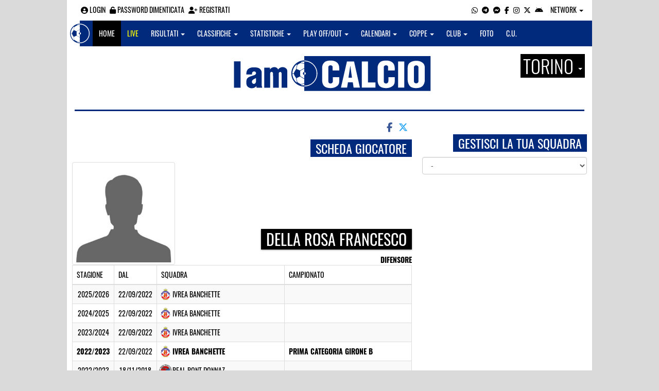

--- FILE ---
content_type: text/html; charset=UTF-8
request_url: https://torino.iamcalcio.it/scheda-giocatore/della-rosa-francesco/68747/
body_size: 14384
content:
<!DOCTYPE html><html lang="it"><head><script async src="https://www.googletagmanager.com/gtag/js?id=G-7CLCKJ1X36"></script><script src="https://static.iamcalcio.it/engine/js/gtag.js"></script><meta name="theme-color" content="#012a7c" /><base href="https://torino.iamcalcio.it/" /><meta charset="utf-8" /><meta http-equiv="X-UA-Compatible" content="IE=edge" /><meta name="viewport" content="width=device-width, initial-scale=1.0" /><link rel="manifest" href="manifest.php"><meta http-equiv="refresh" content="300" /><title>Francesco Della Rosa - Scheda Giocatore - I AM CALCIO TORINO</title><meta name="description" content="I am Calcio, social magazine sul mondo del calcio. Classifiche, pronostici e risultati in tempo reale"><meta name="keywords" content="calcio, notizie, social, allenatore, calciatore, preparatore, dirigente, presidente, fotografo, redattore, arbitro, risultati, diretta, live, pronostici, calendario, classifica, supporter, tifoso, mister" /><meta property="fb:app_id" content="436568696444789" /><link href="https://media5.iamcalcio.it/_repository/favicon/torino.favicon.ico" rel="icon" type="image/x-icon" /><link rel="apple-touch-icon" href="https://media5.iamcalcio.it/_repository/apple-touch/torino.apple-touch.png" /><link rel="alternate" type="application/rss+xml" title="I AM CALCIO TORINO" href="https://torino.iamcalcio.it/rss/news/" /><style>:root{--main-bg-color: #012a7c; --main-font-color: #ffffff;}</style><link href="https://static.iamcalcio.it/engine/assets-cached/iac_9d85bf788898fb9df8e2f2468fcb45c7.css" rel="stylesheet" type="text/css" /><link href="https://static.iamcalcio.it/engine/assets-cached/iac_32468c2ec22b9fb3cec139b4f403a73c.css" rel="stylesheet" type="text/css" /><script async src="https://www.googletagservices.com/tag/js/gpt.js"></script><script data-ad-client="ca-pub-1271695306484538" async src="https://pagead2.googlesyndication.com/pagead/js/adsbygoogle.js"></script></head><body class="reduced" data-network="26"><div class="container container-main-wbn"><nav id="topbar"><ul class="pull-left"><li><form class="form-inline" method="post"><div class="form-group"><input name="user" type="text" class="form-control" placeholder="nickname" required></div> <div class="form-group"><input name="pass" type="password" class="form-control" placeholder="password" required></div> <button type="submit" class="btn btn-default"><i class="fa-solid fa-user"></i> Accedi</button></form></li><li><a class="login-button" href="#"><i class="fa-solid fa-user-circle" aria-hidden="true" title="Effettua il login"></i> Login</a></li><li><a href="forgot_password.html"><i class="fa-solid fa-unlock" title="Password dimenticata?"></i> Password dimenticata</a></li><li><a href="registrazione.html"><i class="fa-solid fa-user-plus"></i> Registrati</a></li></ul><ul class="pull-right"><li><a class="socialIcons whatsapp" href="https://api.whatsapp.com/send?phone=3333986777" title="Contatta I AM CALCIO TORINO su WhatsApp" target="_blank"><i class="fa-brands fa-whatsapp"></i></a></li><li><a class="socialIcons telegram" href="https://t.me/+393333986777" title="Contatta I AM CALCIO TORINO su Telegram"  target="_blank"><i class="fa-brands fa-telegram-plane"></i></a></li><li><a class="socialIcons messenger" href="https://www.messenger.com/t/iamcalcio.to/" title="Contatta I AM CALCIO TORINO su Messenger" target="_blank"><i class="fa-brands fa-facebook-messenger"></i></a></li><li><a class="socialIcons facebook" href="https://www.facebook.com/iamcalcio.to/" title="Visita I AM CALCIO TORINO su Facebook" target="_blank"><i class="fa-brands fa-facebook-f"></i></a></li><li><a class="socialIcons instagram" href="https://www.instagram.com/iamcalcio/" title="Visita I AM CALCIO TORINO su Instagram" target="_blank"><i class="fa-brands fa-instagram"></i></a></li><li><a class="socialIcons twitter" href="https://twitter.com/iamcalciotorino" title="Visita I AM CALCIO TORINO su Twitter" target="_blank"><i class="fa-brands fa-x-twitter"></i></a></li><li><a href="#" id="download-app-header" class="socialIcons app-android" title="App I AM CALCIO per Android" target="_blank"><i class="fa-brands fa-android"></i></a></li><li class="dropdown networks-list"><a href="#" class="dropdown-toggle" data-toggle="dropdown" role="button" aria-haspopup="true" aria-expanded="false">Network <span class="caret"></span></a><ul class="dropdown-menu"><li class="network-italia"><a href="https://iamcalcio.it">Italia</a></li><li><a href="https://alessandria.iamcalcio.it">Alessandria</a></li><li><a href="https://aosta.iamcalcio.it">Aosta</a></li><li><a href="https://asti.iamcalcio.it">Asti</a></li><li><a href="https://avellino.iamcalcio.it">Avellino</a></li><li><a href="https://bari.iamcalcio.it">Bari</a></li><li><a href="https://bat.iamcalcio.it">Bat</a></li><li><a href="https://benevento.iamcalcio.it">Benevento</a></li><li><a href="https://biella.iamcalcio.it">Biella</a></li><li><a href="https://brindisi.iamcalcio.it">Brindisi</a></li><li><a href="https://campobasso.iamcalcio.it">Campobasso</a></li><li><a href="https://caserta.iamcalcio.it">Caserta</a></li><li><a href="https://catanzaro.iamcalcio.it">Catanzaro</a></li><li><a href="https://cosenza.iamcalcio.it">Cosenza</a></li><li><a href="https://crotone.iamcalcio.it">Crotone</a></li><li><a href="https://cuneo.iamcalcio.it">Cuneo</a></li><li><a href="https://foggia.iamcalcio.it">Foggia</a></li><li><a href="https://isernia.iamcalcio.it">Isernia</a></li><li><a href="https://lecce.iamcalcio.it">Lecce</a></li><li><a href="https://matera.iamcalcio.it">Matera</a></li><li><a href="https://napoli.iamcalcio.it">Napoli</a></li><li><a href="https://novara.iamcalcio.it">Novara</a></li><li><a href="https://potenza.iamcalcio.it">Potenza</a></li><li><a href="https://reggiocalabria.iamcalcio.it">Reggio Calabria</a></li><li><a href="https://salerno.iamcalcio.it">Salerno</a></li><li><a href="https://taranto.iamcalcio.it">Taranto</a></li><li><a href="https://torino.iamcalcio.it">Torino</a></li><li><a href="https://vco.iamcalcio.it">Vco</a></li><li><a href="https://vercelli.iamcalcio.it">Vercelli</a></li><li><a href="https://vibovalentia.iamcalcio.it">Vibo Valentia</a></li></ul></li></ul></nav><nav id="topmenu" class="navbar navbar-default topmenu container navbar-fixed-top"><div><div class="navbar-header"><a class="navbar-brand visible-lg" href="/"><img src="https://media5.iamcalcio.it/logos/brand.png" alt="logo I AM CALCIO Torino" title="I AM CALCIO Torino" /></a><a class="navbar-brand visible-xs" href="/"><img src="https://media5.iamcalcio.it/logos/logo-navbar_26.png" alt="logo I AM CALCIO Torino" title="I AM CALCIO Torino" /></a><button type="button" class="navbar-toggle collapsed" data-toggle="collapse" data-target="#bs-example-navbar-collapse-1" aria-expanded="false"><span class="sr-only">Toggle navigation</span><span class="icon-bar"></span><span class="icon-bar"></span><span class="icon-bar"></span></button><ul class="nav navbar-nav pull-right nocollapse onlymobile"><li class="red"><a href="dirette.html">Live</a></li></ul></div><div class="collapse navbar-collapse" id="bs-example-navbar-collapse-1"><ul class="nav navbar-nav"><li id="item_topmenu_home"><a title="Homepage" href="/">Home</a></li><li id="item_topmenu_dirette" class="yellow"><a title="Risultati in tempo reale" href="dirette.html">Live</a></li><li id="item_topmenu_risultati"><a title="Risultati" class="dropdown-toggle" data-toggle="dropdown" href="#">Risultati <span class="caret"></span></a><ul class="dropdown-menu multi-level"><li><a title="Risultati Serie A" href="risultati/3/serie-a/">Serie A</a></li><li><a title="Risultati Serie C Girone B" href="risultati/933/serie-c-girone-b/">Serie C Girone B</a></li><li><a title="Risultati Serie D Girone A" href="risultati/20/serie-d-girone-a/">Serie D Girone A</a></li><li class="dropdown-submenu"><a title="Risultati Eccellenza" href="#" class="dropdown-toggle" data-toggle="dropdown">Eccellenza</a><ul class="dropdown-menu"><li><a title="Risultati Eccellenza Girone A" href="risultati/14/eccellenza-girone-a/">Eccellenza Girone A</a></li><li><a title="Risultati Eccellenza Girone B" href="risultati/15/eccellenza-girone-b/">Eccellenza Girone B</a></li></ul></li><li class="dropdown-submenu"><a title="Risultati Promozione" href="#" class="dropdown-toggle" data-toggle="dropdown">Promozione</a><ul class="dropdown-menu"><li><a title="Risultati Promozione Girone A" href="risultati/54/promozione-girone-a/">Promozione Girone A</a></li><li><a title="Risultati Promozione Girone B" href="risultati/118/promozione-girone-b/">Promozione Girone B</a></li><li><a title="Risultati Promozione Girone C" href="risultati/119/promozione-girone-c/">Promozione Girone C</a></li><li><a title="Risultati Promozione Girone D" href="risultati/120/promozione-girone-d/">Promozione Girone D</a></li></ul></li><li class="dropdown-submenu"><a title="Risultati Prima Categoria" href="#" class="dropdown-toggle" data-toggle="dropdown">Prima Categoria</a><ul class="dropdown-menu"><li><a title="Risultati Prima Categoria Girone B" href="risultati/122/prima-categoria-girone-b/">Prima Categoria Girone B</a></li><li><a title="Risultati Prima Categoria Girone D" href="risultati/124/prima-categoria-girone-d/">Prima Categoria Girone D</a></li><li><a title="Risultati Prima Categoria Girone E" href="risultati/125/prima-categoria-girone-e/">Prima Categoria Girone E</a></li><li><a title="Risultati Prima Categoria Girone F" href="risultati/126/prima-categoria-girone-f/">Prima Categoria Girone F</a></li><li><a title="Risultati Prima Categoria Girone G" href="risultati/143/prima-categoria-girone-g/">Prima Categoria Girone G</a></li></ul></li><li class="dropdown-submenu"><a title="Risultati Seconda Categoria" href="#" class="dropdown-toggle" data-toggle="dropdown">Seconda Categoria</a><ul class="dropdown-menu"><li><a title="Risultati Seconda Categoria Girone C" href="risultati/132/2a-categoria-girone-c/">Seconda Categoria Girone C</a></li><li><a title="Risultati Seconda Categoria Girone D" href="risultati/133/2a-categoria-girone-d/">Seconda Categoria Girone D</a></li><li><a title="Risultati Seconda Categoria Girone E" href="risultati/134/2a-categoria-girone-e/">Seconda Categoria Girone E</a></li><li><a title="Risultati Seconda Categoria Girone F" href="risultati/135/2a-categoria-girone-f/">Seconda Categoria Girone F</a></li></ul></li></ul></li><li id="item_topmenu_classifiche"><a title="Classifiche" class="dropdown-toggle" data-toggle="dropdown" href="#">Classifiche <span class="caret"></span></a><ul class="dropdown-menu multi-level"><li><a title="Classifica Serie A" href="classifiche/3/serie-a/">Serie A</a></li><li><a title="Classifica Serie C Girone B" href="classifiche/933/serie-c-girone-b/">Serie C Girone B</a></li><li><a title="Classifica Serie D Girone A" href="classifiche/20/serie-d-girone-a/">Serie D Girone A</a></li><li class="dropdown-submenu"><a title="Classifica Eccellenza" href="#" class="dropdown-toggle" data-toggle="dropdown">Eccellenza</a><ul class="dropdown-menu"><li><a title="Classifica Eccellenza Girone A" href="classifiche/14/eccellenza-girone-a/">Eccellenza Girone A</a></li><li><a title="Classifica Eccellenza Girone B" href="classifiche/15/eccellenza-girone-b/">Eccellenza Girone B</a></li></ul></li><li class="dropdown-submenu"><a title="Classifica Promozione" href="#" class="dropdown-toggle" data-toggle="dropdown">Promozione</a><ul class="dropdown-menu"><li><a title="Classifica Promozione Girone A" href="classifiche/54/promozione-girone-a/">Promozione Girone A</a></li><li><a title="Classifica Promozione Girone B" href="classifiche/118/promozione-girone-b/">Promozione Girone B</a></li><li><a title="Classifica Promozione Girone C" href="classifiche/119/promozione-girone-c/">Promozione Girone C</a></li><li><a title="Classifica Promozione Girone D" href="classifiche/120/promozione-girone-d/">Promozione Girone D</a></li></ul></li><li class="dropdown-submenu"><a title="Classifica Prima Categoria" href="#" class="dropdown-toggle" data-toggle="dropdown">Prima Categoria</a><ul class="dropdown-menu"><li><a title="Classifica Prima Categoria Girone B" href="classifiche/122/prima-categoria-girone-b/">Prima Categoria Girone B</a></li><li><a title="Classifica Prima Categoria Girone D" href="classifiche/124/prima-categoria-girone-d/">Prima Categoria Girone D</a></li><li><a title="Classifica Prima Categoria Girone E" href="classifiche/125/prima-categoria-girone-e/">Prima Categoria Girone E</a></li><li><a title="Classifica Prima Categoria Girone F" href="classifiche/126/prima-categoria-girone-f/">Prima Categoria Girone F</a></li><li><a title="Classifica Prima Categoria Girone G" href="classifiche/143/prima-categoria-girone-g/">Prima Categoria Girone G</a></li></ul></li><li class="dropdown-submenu"><a title="Classifica Seconda Categoria" href="#" class="dropdown-toggle" data-toggle="dropdown">Seconda Categoria</a><ul class="dropdown-menu"><li><a title="Classifica Seconda Categoria Girone C" href="classifiche/132/2a-categoria-girone-c/">Seconda Categoria Girone C</a></li><li><a title="Classifica Seconda Categoria Girone D" href="classifiche/133/2a-categoria-girone-d/">Seconda Categoria Girone D</a></li><li><a title="Classifica Seconda Categoria Girone E" href="classifiche/134/2a-categoria-girone-e/">Seconda Categoria Girone E</a></li><li><a title="Classifica Seconda Categoria Girone F" href="classifiche/135/2a-categoria-girone-f/">Seconda Categoria Girone F</a></li></ul></li></ul></li><li id="item_topmenu_statistiche"><a title="Statistiche Giocatori" class="dropdown-toggle" data-toggle="dropdown" href="#">Statistiche <span class="caret"></span></a><ul class="dropdown-menu multi-level"><li class="dropdown-submenu"><a title="Marcatori" href="#" class="dropdown-toggle" data-toggle="dropdown">Marcatori</a><ul class="dropdown-menu"><li><a title="Classifica marcatori" href="classifica-marcatori/3/serie-a/">Serie A</a></li><li><a title="Classifica marcatori" href="classifica-marcatori/20/serie-d-girone-a/">Serie D Girone A</a></li><li><a title="Classifica marcatori" href="classifica-marcatori/14/eccellenza-girone-a/">Eccellenza Girone A</a></li><li><a title="Classifica marcatori" href="classifica-marcatori/54/promozione-girone-a/">Promozione Girone A</a></li></ul></li></ul></li><li id="item_topmenu_playoff_playout"><a title="Play off Play out" class="dropdown-toggle" data-toggle="dropdown" href="#">Play off/out <span class="caret"></span></a><ul class="dropdown-menu multi-level"><li><a title="Play off Play out Serie C" href="serie-c-playoff-playout/1426/">Serie C</a></li><li><a title="Play off Play out Serie D" href="serie-d-playoff-playout/485/">Serie D</a></li><li><a title="Play off Play out Eccellenza Nazionale" href="eccellenza-nazionale-playoff-playout/491/">Eccellenza Nazionale</a></li><li><a title="Play off Play out Eccellenza Piemonte" href="eccellenza-piemonte-playoff-playout/508/">Eccellenza Piemonte</a></li><li><a title="Play off Play out Promozione" href="promozione-playoff-playout/528/">Promozione</a></li><li><a title="Play off Play out Prima Categoria" href="1a-categoria-playoff-playout/531/">Prima Categoria</a></li><li><a title="Play off Play out Seconda Categoria" href="2a-categoria-playoff-playout/532/">Seconda Categoria</a></li><li><a title="Play off Play out 3ª Categoria" href="3a-categoria-playoff-playout/1494/">3ª Categoria</a></li></ul></li><li id="item_topmenu_calendari"><a title="Calendari" class="dropdown-toggle" data-toggle="dropdown" href="#">Calendari <span class="caret"></span></a><ul class="dropdown-menu multi-level"><li><a title="Calendario Serie A" href="calendari/3/serie-a/">Serie A</a></li><li><a title="Calendario Serie C Girone B" href="calendari/933/serie-c-girone-b/">Serie C Girone B</a></li><li><a title="Calendario Serie D Girone A" href="calendari/20/serie-d-girone-a/">Serie D Girone A</a></li><li class="menu-item dropdown dropdown-submenu"><a title="Calendario Eccellenza" href="#" class="dropdown-toggle" data-toggle="dropdown">Eccellenza</a><ul class="dropdown-menu"><li><a title="Calendario Eccellenza Girone A" href="calendari/14/eccellenza-girone-a/">Eccellenza Girone A</a></li><li><a title="Calendario Eccellenza Girone B" href="calendari/15/eccellenza-girone-b/">Eccellenza Girone B</a></li></ul></li><li class="menu-item dropdown dropdown-submenu"><a title="Calendario Promozione" href="#" class="dropdown-toggle" data-toggle="dropdown">Promozione</a><ul class="dropdown-menu"><li><a title="Calendario Promozione Girone A" href="calendari/54/promozione-girone-a/">Promozione Girone A</a></li><li><a title="Calendario Promozione Girone B" href="calendari/118/promozione-girone-b/">Promozione Girone B</a></li><li><a title="Calendario Promozione Girone C" href="calendari/119/promozione-girone-c/">Promozione Girone C</a></li><li><a title="Calendario Promozione Girone D" href="calendari/120/promozione-girone-d/">Promozione Girone D</a></li></ul></li><li class="menu-item dropdown dropdown-submenu"><a title="Calendario Prima Categoria" href="#" class="dropdown-toggle" data-toggle="dropdown">Prima Categoria</a><ul class="dropdown-menu"><li><a title="Calendario Prima Categoria Girone B" href="calendari/122/prima-categoria-girone-b/">Prima Categoria Girone B</a></li><li><a title="Calendario Prima Categoria Girone D" href="calendari/124/prima-categoria-girone-d/">Prima Categoria Girone D</a></li><li><a title="Calendario Prima Categoria Girone E" href="calendari/125/prima-categoria-girone-e/">Prima Categoria Girone E</a></li><li><a title="Calendario Prima Categoria Girone F" href="calendari/126/prima-categoria-girone-f/">Prima Categoria Girone F</a></li><li><a title="Calendario Prima Categoria Girone G" href="calendari/143/prima-categoria-girone-g/">Prima Categoria Girone G</a></li></ul></li><li class="menu-item dropdown dropdown-submenu"><a title="Calendario Seconda Categoria" href="#" class="dropdown-toggle" data-toggle="dropdown">Seconda Categoria</a><ul class="dropdown-menu"><li><a title="Calendario Seconda Categoria Girone C" href="calendari/132/2a-categoria-girone-c/">Seconda Categoria Girone C</a></li><li><a title="Calendario Seconda Categoria Girone D" href="calendari/133/2a-categoria-girone-d/">Seconda Categoria Girone D</a></li><li><a title="Calendario Seconda Categoria Girone E" href="calendari/134/2a-categoria-girone-e/">Seconda Categoria Girone E</a></li><li><a title="Calendario Seconda Categoria Girone F" href="calendari/135/2a-categoria-girone-f/">Seconda Categoria Girone F</a></li></ul></li></ul></li><li id="item_topmenu_coppe"><a title="Coppe" class="dropdown-toggle" data-toggle="dropdown" href="#">Coppe <span class="caret"></span></a><ul class="dropdown-menu multi-level"><li><a title="Coppa Champions League" href="champions-league-coppe/411/">Champions League</a></li><li><a title="Coppa Europa League" href="europa-league-coppe/1148/">Europa League</a></li><li><a title="Coppa Conference League" href="conference-league-coppe/2221/">Conference League</a></li><li><a title="Coppa Qualificazioni Mondiali" href="qualificazioni-mondiali-coppe/1654/">Qualificazioni Mondiali</a></li><li><a title="Coppa Coppa Italia" href="coppa-italia-coppe/493/">Coppa Italia</a></li><li><a title="Coppa Supercoppa Serie C" href="supercoppa-serie-c-coppe/1429/">Supercoppa Serie C</a></li><li><a title="Coppa Coppa Italia Serie C" href="coppa-italia-serie-c-coppe/402/">Coppa Italia Serie C</a></li><li><a title="Coppa Coppa Italia Serie D" href="coppa-italia-serie-d-coppe/523/">Coppa Italia Serie D</a></li><li><a title="Coppa Poule Scudetto Serie D" href="poule-scudetto-serie-d-coppe/590/">Poule Scudetto Serie D</a></li><li><a title="Coppa Coppa Italia Dilettanti" href="coppa-italia-dilettanti-coppe/401/">Coppa Italia Dilettanti</a></li><li><a title="Coppa Coppa Italia Eccellenza Piemonte" href="coppa-italia-eccellenza-piemonte-coppe/942/">Coppa Italia Eccellenza Piemonte</a></li><li><a title="Coppa Coppa Italia Promozione Piemonte" href="coppa-italia-promozione-piemonte-coppe/956/">Coppa Italia Promozione Piemonte</a></li><li><a title="Coppa Coppa Piemonte Prima Categoria" href="coppa-piemonte-1a-categoria-coppe/1083/">Coppa Piemonte Prima Categoria</a></li><li><a title="Coppa Coppa Piemonte 2ª e 3ª Categoria" href="coppa-piemonte-2a-e-3a-categoria-coppe/1928/">Coppa Piemonte 2ª e 3ª Categoria</a></li><li><a title="Coppa Scudetto Eccellenza" href="scudetto-eccellenza-coppe/2102/">Scudetto Eccellenza</a></li><li><a title="Coppa Scudetto Promozione" href="scudetto-promozione-coppe/561/">Scudetto Promozione</a></li><li><a title="Coppa Scudetto Prima Categoria" href="scudetto-1a-categoria-coppe/566/">Scudetto Prima Categoria</a></li><li><a title="Coppa Scudetto Seconda Categoria" href="scudetto-2a-categoria-coppe/672/">Scudetto Seconda Categoria</a></li><li><a title="Coppa Scudetto 3ª Categoria" href="scudetto-3a-categoria-coppe/2025/">Scudetto 3ª Categoria</a></li><li><a title="Coppa UDAS Cup" href="udas-cup-coppe/1812/">UDAS Cup</a></li><li><a title="Coppa Wide Cup Pre Season" href="wide-cup-pre-season-coppe/2054/">Wide Cup Pre Season</a></li><li><a title="Coppa Udas Tournament Invernale" href="udas-tournament-invernale-coppe/2071/">Udas Tournament Invernale</a></li></ul></li><li id="item_topmenu_performance"><a title="Club" class="dropdown-toggle" data-toggle="dropdown" href="#">Club <span class="caret"></span></a><ul class="dropdown-menu multi-level"><li><a title="Performance stagionale" href="performance/26/">Performance stagionale</a></li><li><a title="Top 10 del mese" href="top10/26/10-2025.html">Top 10 del mese</a></li></ul></li><li id="item_topmenu_foto"><a title="Foto" href="archivio-foto.html">Foto</a></li><li id="item_topmenu_comunicati"><a title="Comunicati stampa" href="comunicati/">C.U.</a></li></ul></div></div></nav><header id="main_header_site"><h1 class="hidden">Francesco Della Rosa - Scheda Giocatore - I AM CALCIO TORINO</h1><div class="row logo"><div class="col-md-2 col-sm-2">&nbsp;</div><div class="col-md-8 col-sm-8"><a href="https://torino.iamcalcio.it/" class="logo"><figure><img class="img-responsive" src="https://media5.iamcalcio.it/_repository/loghi/torino.logo.png" alt="I AM CALCIO"></figure></a></div><div class="col-md-2 col-sm-2 dropdown-logo-caption-networks"><a href="#" class="dropdown-toggle dropdown-logo-caption" data-toggle="dropdown" role="button" aria-haspopup="true" aria-expanded="false">Torino <span class="caret"></span></a><ul class="dropdown-menu"><li class="network-italia"><a href="https://iamcalcio.it">Italia</a></li><li><a href="https://alessandria.iamcalcio.it">Alessandria</a></li><li><a href="https://aosta.iamcalcio.it">Aosta</a></li><li><a href="https://asti.iamcalcio.it">Asti</a></li><li><a href="https://avellino.iamcalcio.it">Avellino</a></li><li><a href="https://bari.iamcalcio.it">Bari</a></li><li><a href="https://bat.iamcalcio.it">Bat</a></li><li><a href="https://benevento.iamcalcio.it">Benevento</a></li><li><a href="https://biella.iamcalcio.it">Biella</a></li><li><a href="https://brindisi.iamcalcio.it">Brindisi</a></li><li><a href="https://campobasso.iamcalcio.it">Campobasso</a></li><li><a href="https://caserta.iamcalcio.it">Caserta</a></li><li><a href="https://catanzaro.iamcalcio.it">Catanzaro</a></li><li><a href="https://cosenza.iamcalcio.it">Cosenza</a></li><li><a href="https://crotone.iamcalcio.it">Crotone</a></li><li><a href="https://cuneo.iamcalcio.it">Cuneo</a></li><li><a href="https://foggia.iamcalcio.it">Foggia</a></li><li><a href="https://isernia.iamcalcio.it">Isernia</a></li><li><a href="https://lecce.iamcalcio.it">Lecce</a></li><li><a href="https://matera.iamcalcio.it">Matera</a></li><li><a href="https://napoli.iamcalcio.it">Napoli</a></li><li><a href="https://novara.iamcalcio.it">Novara</a></li><li><a href="https://potenza.iamcalcio.it">Potenza</a></li><li><a href="https://reggiocalabria.iamcalcio.it">Reggio Calabria</a></li><li><a href="https://salerno.iamcalcio.it">Salerno</a></li><li><a href="https://taranto.iamcalcio.it">Taranto</a></li><li><a href="https://torino.iamcalcio.it">Torino</a></li><li><a href="https://vco.iamcalcio.it">Vco</a></li><li><a href="https://vercelli.iamcalcio.it">Vercelli</a></li><li><a href="https://vibovalentia.iamcalcio.it">Vibo Valentia</a></li></ul></div></div><div class="row"><div class="col-md-12 leaderboard"><div data-tag="BANNER_H1_PUSHBAR" data-network="torino" data-ref="div-gpt-ad-1659347325163-0" id="div-gpt-ad-1659347325163-0" data-slot="/4002086/IAM_ITA_970x90" data-square="[[970,90],[970,250]]" data-where="desktop-altre" class="googlepubads"></div></div></div></header><aside class="hidden" data-cached="y"></aside><div class="networkNotActiveStrip"><div class="row ads-strip"><div class="col-md-12"></div></div><hr class="divider" /></div><div id="main-wrapper" class="row"><main class="col-md-8 col-sm-7"><div class="article-single"><span id="appdedicata"></span><div class="social-share text-right "><a class="share-facebook" title="Condividi su Facebook" href="https://www.facebook.com/sharer/sharer.php?u=https://torino.iamcalcio.it/scheda-giocatore/della-rosa-francesco/68747/" target="_blank"><i class="fa-brands fa-facebook-f"></i></a><a class="share-twitter" title="Condividi su Twitter" href="https://twitter.com/home?status=https://torino.iamcalcio.it/scheda-giocatore/della-rosa-francesco/68747/" target="_blank"><i class="fa-brands fa-x-twitter"></i></a><a class="share-messenger" title="Condividi su Messenger" href="fb-messenger://share/?link=https://torino.iamcalcio.it/scheda-giocatore/della-rosa-francesco/68747/" target="_blank"></a><a class="share-whatsapp" title="Condividi su Whatsapp" href="https://api.whatsapp.com/send?text=https://torino.iamcalcio.it/scheda-giocatore/della-rosa-francesco/68747/" data-action="share/whatsapp/share" target="_blank"></a><a class="share-telegram" title="Condividi su Telegram" href="tg:msg?text=https://torino.iamcalcio.it/scheda-giocatore/della-rosa-francesco/68747/" target="_blank"></a></div><div data-tag="BANNER_DX2" data-network="torino" data-ref="div-gpt-ad-1659435251895-0" id="div-gpt-ad-1659435251895-0" data-slot="/4002086/IAC_ITA_300x250_2" data-square="[300,250]" data-where="desktop-altre" class="googlepubads"></div><aside class="hidden" data-cached="n"></aside><span class="title-badge">Scheda giocatore</span><figure class="statisticPlayerCard"><img src="https://media5.iamcalcio.it/upload/avatars_default/default.jpg" alt="Francesco" class="thumbnail" /><figcaption><strong class="title-badge player-subtitle">Della Rosa Francesco</strong><br /><strong class="small">Difensore</strong></figcaption></figure><table id="table-card-player" class="table table-striped table-bordered table-hover"><thead><tr><th>Stagione</th><th>Dal</th><th>Squadra</th><th>Campionato</th></tr></thead><tbody><tr><td class="season">2025/2026</td><td class="start">22/09/2022</td><td class="club" style="background-image:url(https://media5.iamcalcio.it/colors/badges/thumbs/popular/Ivrea_Banchette.png)">Ivrea Banchette</td><td class="championship"><a href="classifiche///2025-2026.html" target="_blank" title="classifica generale per la stagione di riferimento"></a></td></tr><tr><td class="season">2024/2025</td><td class="start">22/09/2022</td><td class="club" style="background-image:url(https://media5.iamcalcio.it/colors/badges/thumbs/popular/Ivrea_Banchette.png)">Ivrea Banchette</td><td class="championship"><a href="classifiche///2024-2025.html" target="_blank" title="classifica generale per la stagione di riferimento"></a></td></tr><tr><td class="season">2023/2024</td><td class="start">22/09/2022</td><td class="club" style="background-image:url(https://media5.iamcalcio.it/colors/badges/thumbs/popular/Ivrea_Banchette.png)">Ivrea Banchette</td><td class="championship"><a href="classifiche///2023-2024.html" target="_blank" title="classifica generale per la stagione di riferimento"></a></td></tr><tr><td class="season"><a href="statistiche-giocatore/della-rosa-francesco/68747/122/prima-categoria-girone-b/2022-2023.html" target="_blank" title="statistiche del giocatore per la stagione di riferimento">2022/2023</a></td><td class="start">22/09/2022</td><td class="club" style="background-image:url(https://media5.iamcalcio.it/colors/badges/thumbs/popular/Ivrea_Banchette.png)"><a href="dettagli/122/prima-categoria-girone-b/6704/Ivrea Banchette/59663/2022-2023.html" target="_blank" title="statistiche della squadra per la stagione di riferimento">Ivrea Banchette</a></td><td class="championship"><a href="classifiche/122/prima-categoria-girone-b/2022-2023.html" target="_blank" title="classifica generale per la stagione di riferimento">Prima Categoria Girone B</a></td></tr><tr><td class="season">2022/2023</td><td class="start">18/11/2018</td><td class="club" style="background-image:url(https://media5.iamcalcio.it/colors/badges/thumbs/popular/Real_Pont_Donnaz.png)">Real Pont Donnaz</td><td class="championship"><a href="classifiche///2022-2023.html" target="_blank" title="classifica generale per la stagione di riferimento"></a></td></tr><tr><td class="season">2021/2022</td><td class="start">18/11/2018</td><td class="club" style="background-image:url(https://media5.iamcalcio.it/colors/badges/thumbs/popular/Real_Pont_Donnaz.png)">Real Pont Donnaz</td><td class="championship"><a href="classifiche///2021-2022.html" target="_blank" title="classifica generale per la stagione di riferimento"></a></td></tr><tr><td class="season">2020/2021</td><td class="start">18/11/2018</td><td class="club" style="background-image:url(https://media5.iamcalcio.it/colors/badges/thumbs/popular/Real_Pont_Donnaz.png)">Real Pont Donnaz</td><td class="championship"><a href="classifiche///2020-2021.html" target="_blank" title="classifica generale per la stagione di riferimento"></a></td></tr><tr><td class="season">2019/2020</td><td class="start">18/11/2018</td><td class="club" style="background-image:url(https://media5.iamcalcio.it/colors/badges/thumbs/popular/Real_Pont_Donnaz.png)">Real Pont Donnaz</td><td class="championship"><a href="classifiche///2019-2020.html" target="_blank" title="classifica generale per la stagione di riferimento"></a></td></tr><tr><td class="season"><a href="statistiche-giocatore/della-rosa-francesco/68747/123/prima-categoria-girone-c/2018-2019.html" target="_blank" title="statistiche del giocatore per la stagione di riferimento">2018/2019</a></td><td class="start">18/11/2018</td><td class="club" style="background-image:url(https://media5.iamcalcio.it/colors/badges/thumbs/popular/Real_Pont_Donnaz.png)"><a href="dettagli/123/prima-categoria-girone-c/8079/Real Pont Donnaz/42667/2018-2019.html" target="_blank" title="statistiche della squadra per la stagione di riferimento">Real Pont Donnaz</a></td><td class="championship"><a href="classifiche/123/prima-categoria-girone-c/2018-2019.html" target="_blank" title="classifica generale per la stagione di riferimento">Prima Categoria Girone C</a></td></tr></tbody></table><div class="social-share text-right "><a class="share-facebook" title="Condividi su Facebook" href="https://www.facebook.com/sharer/sharer.php?u=https://torino.iamcalcio.it/scheda-giocatore/della-rosa-francesco/68747/" target="_blank"><i class="fa-brands fa-facebook-f"></i></a><a class="share-twitter" title="Condividi su Twitter" href="https://twitter.com/home?status=https://torino.iamcalcio.it/scheda-giocatore/della-rosa-francesco/68747/" target="_blank"><i class="fa-brands fa-x-twitter"></i></a><a class="share-messenger" title="Condividi su Messenger" href="fb-messenger://share/?link=https://torino.iamcalcio.it/scheda-giocatore/della-rosa-francesco/68747/" target="_blank"></a><a class="share-whatsapp" title="Condividi su Whatsapp" href="https://api.whatsapp.com/send?text=https://torino.iamcalcio.it/scheda-giocatore/della-rosa-francesco/68747/" data-action="share/whatsapp/share" target="_blank"></a><a class="share-telegram" title="Condividi su Telegram" href="tg:msg?text=https://torino.iamcalcio.it/scheda-giocatore/della-rosa-francesco/68747/" target="_blank"></a></div><figure class="main-cover-box"><div id="inRead"></div><img class="img-responsive" src="https://media5.iamcalcio.it/cover_live/cover_stats/copertina_statistiche.jpg" alt="Statistiche - IamCALCIO Torino" /></figure><div class="ads-mobile" data-ads="BANNER_P2"></div></div></main><aside class="hidden" data-cached="y"></aside><aside class="col-md-4 col-sm-5"><div data-tag="BANNER_DX2" data-network="torino" data-ref="div-gpt-ad-1659435251895-0" id="div-gpt-ad-1659435251895-0" data-slot="/4002086/IAC_ITA_300x250_2" data-square="[300,250]" data-where="desktop-altre" class="googlepubads"></div><div class="clever-core-ads-offerwall"></div><div class="clever-core-ads"></div><h2 class="title-badge mt10">Gestisci la tua squadra</h2><select name="clubs" class="selectClubList form-control"><option value="0">-</option><option value="7920" data-href="social/squadre/7920/ac-denti">Ac Denti</option><option value="8794" data-href="social/squadre/8794/ac-picchia">Ac Picchia</option><option value="1774" data-href="social/squadre/1774/academy-bacigalupo">Academy Bacigalupo</option><option value="5279" data-href="social/squadre/5279/accademia-grugliasco">Accademia Grugliasco</option><option value="3168" data-href="social/squadre/3168/accademia-intertorino">Accademia Intertorino</option><option value="8078" data-href="social/squadre/8078/accademia-pertusa">Accademia Pertusa</option><option value="8081" data-href="social/squadre/8081/aglia-valle-sacra">Agliè Valle Sacra</option><option value="3060" data-href="social/squadre/3060/aglia-">Aglié</option><option value="1481" data-href="social/squadre/1481/airaschese">Airaschese</option><option value="8847" data-href="social/squadre/8847/ajeje-brazzers">Ajeje Brazzers</option><option value="8286" data-href="social/squadre/8286/almese-calcio">Almese Calcio</option><option value="1483" data-href="social/squadre/1483/alpignano">Alpignano</option><option value="7308" data-href="social/squadre/7308/amici-del-calcio">Amici Del Calcio</option><option value="3046" data-href="social/squadre/3046/amici-di-montegiove">Amici Di Montegiove</option><option value="3081" data-href="social/squadre/3081/andezeno">Andezeno</option><option value="8705" data-href="social/squadre/8705/angel-art">Angel Art</option><option value="1784" data-href="social/squadre/1784/antico-borgoretto">Antico Borgoretto</option><option value="8799" data-href="social/squadre/8799/antonelliana">Antonelliana</option><option value="1751" data-href="social/squadre/1751/ardor-san-francesco">Ardor San Francesco</option><option value="3202" data-href="social/squadre/3202/ardor-torino">Ardor Torino</option><option value="3240" data-href="social/squadre/3240/atletico-1912">Atletico 1912</option><option value="7272" data-href="social/squadre/7272/atletico-airasca">Atletico Airasca</option><option value="7160" data-href="social/squadre/7160/atletico-alpignano">Atletico Alpignano</option><option value="3074" data-href="social/squadre/3074/atletico-antonelli">Atletico Antonelli</option><option value="5332" data-href="social/squadre/5332/atletico-chatillon">Atletico Chatillon</option><option value="6624" data-href="social/squadre/6624/atletico-chivasso">Atletico Chivasso</option><option value="520" data-href="social/squadre/520/atletico-gabetto">Atletico Gabetto</option><option value="8793" data-href="social/squadre/8793/atletico-ma-non-troppo">Atletico Ma Non Troppo</option><option value="8803" data-href="social/squadre/8803/atletico-mirafiori">Atletico Mirafiori</option><option value="5276" data-href="social/squadre/5276/atletico-nichelinense">Atletico Nichelinense</option><option value="8791" data-href="social/squadre/8791/atletico-passatella">Atletico Passatella</option><option value="5281" data-href="social/squadre/5281/atletico-pont">Atletico Pont</option><option value="8295" data-href="social/squadre/8295/atletico-robassomero">Atletico Robassomero</option><option value="6860" data-href="social/squadre/6860/atletico-sangiustese">Atletico Sangiustese</option><option value="2020" data-href="social/squadre/2020/atletico-santena">Atletico Santena</option><option value="338" data-href="social/squadre/338/atletico-torino">Atletico Torino</option><option value="1768" data-href="social/squadre/1768/atletico-villaretto">Atletico Villaretto</option><option value="3075" data-href="social/squadre/3075/atletico-volpiano">Atletico Volpiano</option><option value="7156" data-href="social/squadre/7156/atletico-volpiano-mappano">Atletico Volpiano Mappano</option><option value="8292" data-href="social/squadre/8292/atletico-volvera">Atletico Volvera</option><option value="8077" data-href="social/squadre/8077/aurora-calcio-tfr">Aurora Calcio Tfr</option><option value="3110" data-href="social/squadre/3110/aurora-rinascita-piossasco">Aurora Rinascita Piossasco</option><option value="10290" data-href="social/squadre/10290/autovip-san-mauro">Autovip San Mauro</option><option value="10597" data-href="social/squadre/10597/auxilium-san-luigi">Auxilium San Luigi</option><option value="3067" data-href="social/squadre/3067/auxilium-valdocco">Auxilium Valdocco</option><option value="5275" data-href="social/squadre/5275/aviglianese">Aviglianese</option><option value="3053" data-href="social/squadre/3053/azeglio">Azeglio</option><option value="8702" data-href="social/squadre/8702/azienda-agricola-gilli">Azienda Agricola Gilli</option><option value="7919" data-href="social/squadre/7919/b-s-sport">B&s Sport</option><option value="3090" data-href="social/squadre/3090/bacigalupo">Bacigalupo</option><option value="3054" data-href="social/squadre/3054/bajo-dora">Bajo Dora</option><option value="10340" data-href="social/squadre/10340/bajo-la-serra">Bajo La Serra</option><option value="3082" data-href="social/squadre/3082/baldissero">Baldissero</option><option value="1752" data-href="social/squadre/1752/banchette-colleretto">Banchette Colleretto</option><option value="8781" data-href="social/squadre/8781/bar-manolite">Bar Manolite</option><option value="1776" data-href="social/squadre/1776/barcanova-calcio">Barcanova Calcio</option><option value="1777" data-href="social/squadre/1777/barracuda">Barracuda</option><option value="1785" data-href="social/squadre/1785/bassa-val-susa">Bassa Val Susa</option><option value="8714" data-href="social/squadre/8714/bayern-leverdure">Bayern Leverdure</option><option value="3169" data-href="social/squadre/3169/bayern-monkey">Bayern Monkey</option><option value="10396" data-href="social/squadre/10396/beiborg">Beiborg</option><option value="1798" data-href="social/squadre/1798/beinasco">Beinasco</option><option value="3242" data-href="social/squadre/3242/bellavista-calcio">Bellavista Calcio</option><option value="9895" data-href="social/squadre/9895/beppe-viola">Beppe Viola</option><option value="8782" data-href="social/squadre/8782/bestie">Bestie</option><option value="8848" data-href="social/squadre/8848/bestie-pianezzesi">Bestie Pianezzesi</option><option value="1353" data-href="social/squadre/1353/bollengo">Bollengo</option><option value="1484" data-href="social/squadre/1484/borgaretto">Borgaretto</option><option value="348" data-href="social/squadre/348/borgaro-nobis">Borgaro Nobis</option><option value="3083" data-href="social/squadre/3083/borgata-cit-turin">Borgata Cit Turin</option><option value="8287" data-href="social/squadre/8287/borgata-lesna-2017">Borgata Lesna 2017</option><option value="3206" data-href="social/squadre/3206/borgata-parella">Borgata Parella</option><option value="3170" data-href="social/squadre/3170/borgo-cavour">Borgo Cavour</option><option value="10598" data-href="social/squadre/10598/borgo-vittoria-cit-turin">Borgo Vittoria Cit Turin</option><option value="1753" data-href="social/squadre/1753/bosconerese">Bosconerese</option><option value="8787" data-href="social/squadre/8787/botafiga">Botafiga</option><option value="1355" data-href="social/squadre/1355/brandizzo">Brandizzo</option><option value="3111" data-href="social/squadre/3111/bricherasio-bibiana">Bricherasio Bibiana</option><option value="8788" data-href="social/squadre/8788/brighella">Brighella</option><option value="3102" data-href="social/squadre/3102/bruinese">Bruinese</option><option value="3095" data-href="social/squadre/3095/brunetta">Brunetta</option><option value="1492" data-href="social/squadre/1492/bsr-grugliasco">Bsr Grugliasco</option><option value="3047" data-href="social/squadre/3047/busignetto-verolengo">Busignetto Verolengo</option><option value="3096" data-href="social/squadre/3096/bussoleno">Bussoleno</option><option value="8076" data-href="social/squadre/8076/bussoleno-chianocco">Bussoleno Chianocco</option><option value="9259" data-href="social/squadre/9259/cafasse-balangero">Cafasse Balangero</option><option value="3068" data-href="social/squadre/3068/cafasse-balangero">Cafasse Balangero</option><option value="8798" data-href="social/squadre/8798/calcio-mappano">Calcio Mappano</option><option value="3084" data-href="social/squadre/3084/cambiano">Cambiano</option><option value="3693" data-href="social/squadre/3693/candiolo">Candiolo</option><option value="5278" data-href="social/squadre/5278/caprie-green-club">Caprie Green Club</option><option value="1791" data-href="social/squadre/1791/carignano">Carignano</option><option value="3085" data-href="social/squadre/3085/carrara-90">Carrara 90</option><option value="6831" data-href="social/squadre/6831/carrara-90">Carrara 90</option><option value="3097" data-href="social/squadre/3097/caselette">Caselette</option><option value="343" data-href="social/squadre/343/caselle">Caselle</option><option value="1760" data-href="social/squadre/1760/castellamonte">Castellamonte</option><option value="3076" data-href="social/squadre/3076/castiglione">Castiglione</option><option value="512" data-href="social/squadre/512/cavour">Cavour</option><option value="1486" data-href="social/squadre/1486/cbs">Cbs</option><option value="1485" data-href="social/squadre/1485/cenisia">Cenisia</option><option value="3244" data-href="social/squadre/3244/centro-giovani-calciatori-aosta">Centro Giovani Calciatori Aosta</option><option value="3098" data-href="social/squadre/3098/centrocampo">Centrocampo</option><option value="3246" data-href="social/squadre/3246/chambave">Chambave</option><option value="3241" data-href="social/squadre/3241/chatillon-1999">Chatillon 1999</option><option value="3103" data-href="social/squadre/3103/chianocco">Chianocco</option><option value="104" data-href="social/squadre/104/chieri">Chieri</option><option value="511" data-href="social/squadre/511/chisola">Chisola</option><option value="4742" data-href="social/squadre/4742/chisone">Chisone</option><option value="10594" data-href="social/squadre/10594/chivasso-calcio">Chivasso Calcio</option><option value="3086" data-href="social/squadre/3086/circolo-da-giau-dt">Circolo Da Giau Dt</option><option value="7260" data-href="social/squadre/7260/ciria-">Ciriè</option><option value="1778" data-href="social/squadre/1778/cit-turin-lde">Cit Turin Lde</option><option value="6836" data-href="social/squadre/6836/cit-turin-w">Cit Turin W</option><option value="1786" data-href="social/squadre/1786/citta-di-rivoli">Città Di Rivoli</option><option value="3196" data-href="social/squadre/3196/city-angels">City Angels</option><option value="3174" data-href="social/squadre/3174/cnh-industrial">Cnh Industrial</option><option value="3204" data-href="social/squadre/3204/collegno-paradiso">Collegno Paradiso</option><option value="1761" data-href="social/squadre/1761/colleretto-pedanea">Colleretto Pedanea</option><option value="10590" data-href="social/squadre/10590/comala">Comala</option><option value="3077" data-href="social/squadre/3077/coop-druent">Coop Druent</option><option value="3069" data-href="social/squadre/3069/corio">Corio</option><option value="8790" data-href="social/squadre/8790/costruzioni-paladino">Costruzioni Paladino</option><option value="7306" data-href="social/squadre/7306/crocetta">Crocetta</option><option value="1482" data-href="social/squadre/1482/csf-carmagnola">Csf Carmagnola</option><option value="8703" data-href="social/squadre/8703/cska">Cska</option><option value="1792" data-href="social/squadre/1792/cumiana">Cumiana</option><option value="8769" data-href="social/squadre/8769/cumiana-calcio-real">Cumiana Calcio Real</option><option value="1787" data-href="social/squadre/1787/denso">Denso</option><option value="7650" data-href="social/squadre/7650/derby-f.c.">Derby F.c.</option><option value="7642" data-href="social/squadre/7642/digalattikos">Digalattikos</option><option value="3078" data-href="social/squadre/3078/don-bosco-caselle">Don Bosco Caselle</option><option value="1487" data-href="social/squadre/1487/don-bosco-nichelino">Don Bosco Nichelino</option><option value="5277" data-href="social/squadre/5277/don-bosco-rivoli">Don Bosco Rivoli</option><option value="3112" data-href="social/squadre/3112/donatori-volvera">Donatori Volvera</option><option value="8796" data-href="social/squadre/8796/dorina">Dorina</option><option value="10320" data-href="social/squadre/10320/druentina">Druentina</option><option value="3171" data-href="social/squadre/3171/duomo-chieri">Duomo Chieri</option><option value="8707" data-href="social/squadre/8707/el-cholo">El Cholo</option><option value="3087" data-href="social/squadre/3087/emit-boys">Emit Boys</option><option value="1762" data-href="social/squadre/1762/esperanza">Esperanza</option><option value="8701" data-href="social/squadre/8701/esso-corso-francia">Esso Corso Francia</option><option value="8785" data-href="social/squadre/8785/evo-tende-fc">Evo Tende Fc</option><option value="3195" data-href="social/squadre/3195/excelsius">Excelsius</option><option value="8708" data-href="social/squadre/8708/f.c.-gnente">F.c. Gnente</option><option value="8789" data-href="social/squadre/8789/fc-portici">Fc Portici</option><option value="7521" data-href="social/squadre/7521/femminile-juventus-torino">Femminile Juventus Torino</option><option value="3070" data-href="social/squadre/3070/fiano-plus">Fiano Plus</option><option value="6811" data-href="social/squadre/6811/filadelfia-moncalieri">Filadelfia Moncalieri</option><option value="3055" data-href="social/squadre/3055/fiorano">Fiorano</option><option value="2028" data-href="social/squadre/2028/football-club-moncalieri">Football Club Moncalieri</option><option value="3079" data-href="social/squadre/3079/football-mappano">Football Mappano</option><option value="3248" data-href="social/squadre/3248/forno">Forno</option><option value="3172" data-href="social/squadre/3172/franceschina">Franceschina</option><option value="3099" data-href="social/squadre/3099/francesco-marino">Francesco Marino</option><option value="3200" data-href="social/squadre/3200/gabetto-sporting-venaria">Gabetto Sporting Venaria</option><option value="3071" data-href="social/squadre/3071/gar-rebaudengo">Gar Rebaudengo</option><option value="6812" data-href="social/squadre/6812/garino">Garino</option><option value="341" data-href="social/squadre/341/gassino">Gassino</option><option value="7643" data-href="social/squadre/7643/gestio-consulti">Gestio Consulti</option><option value="3100" data-href="social/squadre/3100/giavenocoazze">Giavenocoazze</option><option value="3072" data-href="social/squadre/3072/gioventu-rodallese">Gioventu Rodallese</option><option value="3692" data-href="social/squadre/3692/givolettese-calcio">Givolettese Calcio</option><option value="7916" data-href="social/squadre/7916/gli-amici-di-zlatan">Gli Amici Di Zlatan</option><option value="10607" data-href="social/squadre/10607/go-sport-grugliasco">Go Sport Grugliasco</option><option value="4739" data-href="social/squadre/4739/gruppo-sportivo-castello">Gruppo Sportivo Castello</option><option value="8784" data-href="social/squadre/8784/happy-days">Happy Days</option><option value="3173" data-href="social/squadre/3173/i-blues">I Blues</option><option value="7656" data-href="social/squadre/7656/i-figli-di-aniello">I Figli Di Aniello</option><option value="9261" data-href="social/squadre/9261/independiente-ivrea">Independiente Ivrea</option><option value="7251" data-href="social/squadre/7251/ivrea">Ivrea</option><option value="350" data-href="social/squadre/350/ivrea-1905">Ivrea 1905</option><option value="6704" data-href="social/squadre/6704/ivrea-banchette">Ivrea Banchette</option><option value="8771" data-href="social/squadre/8771/ivrea-femminile">Ivrea Femminile</option><option value="7159" data-href="social/squadre/7159/ivrea-montalto">Ivrea Montalto</option><option value="6855" data-href="social/squadre/6855/j-gold-school">J Gold School</option><option value="3249" data-href="social/squadre/3249/junior-sport-club-salassa">Junior Sport Club Salassa</option><option value="5331" data-href="social/squadre/5331/junior-torrazza">Junior Torrazza</option><option value="1" data-href="social/squadre/1/juventus">Juventus</option><option value="8770" data-href="social/squadre/8770/juventus-next-gen">Juventus Next Gen</option><option value="7602" data-href="social/squadre/7602/juventus-primavera">Juventus Primavera</option><option value="6832" data-href="social/squadre/6832/juventus-torino">Juventus Torino</option><option value="8054" data-href="social/squadre/8054/juventus-w">Juventus W</option><option value="3088" data-href="social/squadre/3088/kl-calcio">Kl Calcio</option><option value="10325" data-href="social/squadre/10325/kl-pertusa">Kl Pertusa</option><option value="9945" data-href="social/squadre/9945/l84-c5">L84 C5</option><option value="1763" data-href="social/squadre/1763/la-chivasso">La Chivasso</option><option value="8704" data-href="social/squadre/8704/la-follja">La Follja</option><option value="7271" data-href="social/squadre/7271/la-loggia">La Loggia</option><option value="10595" data-href="social/squadre/10595/la-nuova-lanzese">La Nuova Lanzese</option><option value="8074" data-href="social/squadre/8074/la-pianese">La Pianese</option><option value="3065" data-href="social/squadre/3065/la-romanese">La Romanese</option><option value="6862" data-href="social/squadre/6862/la-rondinese">La Rondinese</option><option value="3040" data-href="social/squadre/3040/la-rondinese">La Rondinese</option><option value="3080" data-href="social/squadre/3080/la-vischese">La Vischese</option><option value="8780" data-href="social/squadre/8780/lab-rigatoni">Lab Rigatoni</option><option value="9260" data-href="social/squadre/9260/lascaris">Lascaris</option><option value="349" data-href="social/squadre/349/lascaris">Lascaris</option><option value="1361" data-href="social/squadre/1361/leina-">Leinì</option><option value="7270" data-href="social/squadre/7270/lenci-poirino-onlus">Lenci Poirino Onlus</option><option value="3089" data-href="social/squadre/3089/leo-chieri">Leo Chieri</option><option value="1793" data-href="social/squadre/1793/lesna-gold">Lesna Gold</option><option value="3198" data-href="social/squadre/3198/lesna-mondialcar">Lesna Mondialcar</option><option value="7259" data-href="social/squadre/7259/locana">Locana</option><option value="7649" data-href="social/squadre/7649/lokomotiv-sbronza">Lokomotiv Sbronza</option><option value="517" data-href="social/squadre/517/lucento">Lucento</option><option value="1794" data-href="social/squadre/1794/luserna">Luserna</option><option value="7652" data-href="social/squadre/7652/lyoness">Lyoness</option><option value="8850" data-href="social/squadre/8850/m2a-united">M2a United</option><option value="5284" data-href="social/squadre/5284/madonna-campagna">Madonna Campagna</option><option value="7647" data-href="social/squadre/7647/magnifica">Magnifica</option><option value="3091" data-href="social/squadre/3091/mappanese">Mappanese</option><option value="6810" data-href="social/squadre/6810/marentinese">Marentinese</option><option value="8706" data-href="social/squadre/8706/market-d.b.">Market D.b.</option><option value="8712" data-href="social/squadre/8712/marlboro-team">Marlboro Team</option><option value="8849" data-href="social/squadre/8849/mastro-ferramenta">Mastro Ferramenta</option><option value="1354" data-href="social/squadre/1354/mathi">Mathi</option><option value="3101" data-href="social/squadre/3101/meroni-rivoli">Meroni Rivoli</option><option value="1489" data-href="social/squadre/1489/mirafiori">Mirafiori</option><option value="7307" data-href="social/squadre/7307/mo.de.r.na.">Mo.de.r.na.</option><option value="3092" data-href="social/squadre/3092/moncalieri">Moncalieri</option><option value="8284" data-href="social/squadre/8284/moncalieri-calcio-1953">Moncalieri Calcio 1953</option><option value="3042" data-href="social/squadre/3042/montanaro">Montanaro</option><option value="3243" data-href="social/squadre/3243/montjovet">Montjovet</option><option value="3093" data-href="social/squadre/3093/nichelino-hesperia">Nichelino Hesperia</option><option value="7250" data-href="social/squadre/7250/nichelino-hesperia">Nichelino Hesperia</option><option value="1779" data-href="social/squadre/1779/nizza-millefonti">Nizza Millefonti</option><option value="4740" data-href="social/squadre/4740/none">None</option><option value="8710" data-href="social/squadre/8710/nova-f.c.">Nova F.c.</option><option value="7310" data-href="social/squadre/7310/nuova-nichelino">Nuova Nichelino</option><option value="3175" data-href="social/squadre/3175/nuova-sciolze">Nuova Sciolze</option><option value="5282" data-href="social/squadre/5282/nuovo-sportsud-75">Nuovo Sportsud 75</option><option value="7266" data-href="social/squadre/7266/olimpica-grugliasco">Olimpica Grugliasco</option><option value="1795" data-href="social/squadre/1795/olympic-collegno">Olympic Collegno</option><option value="6856" data-href="social/squadre/6856/olympic-collegno-w">Olympic Collegno W</option><option value="3197" data-href="social/squadre/3197/onnisport-club">Onnisport Club</option><option value="8711" data-href="social/squadre/8711/orange-bad">Orange Bad</option><option value="8743" data-href="social/squadre/8743/orbassano">Orbassano</option><option value="1769" data-href="social/squadre/1769/orione-vallette">Orione Vallette</option><option value="353" data-href="social/squadre/353/orizzonti-united">Orizzonti United</option><option value="1746" data-href="social/squadre/1746/pancaliericastagnole">Pancaliericastagnole</option><option value="7915" data-href="social/squadre/7915/passione-biancorossa">Passione Biancorossa</option><option value="8830" data-href="social/squadre/8830/pavarolo-calcio">Pavarolo Calcio</option><option value="2686" data-href="social/squadre/2686/pecetto">Pecetto</option><option value="3114" data-href="social/squadre/3114/perosa">Perosa</option><option value="1770" data-href="social/squadre/1770/pertusa-biglieri">Pertusa Biglieri</option><option value="8297" data-href="social/squadre/8297/pertusio">Pertusio</option><option value="1495" data-href="social/squadre/1495/pianezza">Pianezza</option><option value="10560" data-href="social/squadre/10560/piemonte-valle-d-039-aosta-u15">Piemonte Valle D'Aosta U15</option><option value="10559" data-href="social/squadre/10559/piemonte-valle-d-039-aosta-u17">Piemonte Valle D'Aosta U17</option><option value="10558" data-href="social/squadre/10558/piemonte-valle-d-039-aosta-u19">Piemonte Valle D'Aosta U19</option><option value="3122" data-href="social/squadre/3122/pinasca">Pinasca</option><option value="10443" data-href="social/squadre/10443/pinerolese-sport">Pinerolese Sport</option><option value="518" data-href="social/squadre/518/pinerolo">Pinerolo</option><option value="7253" data-href="social/squadre/7253/pinerolo-w">Pinerolo W</option><option value="3176" data-href="social/squadre/3176/pino">Pino</option><option value="10588" data-href="social/squadre/10588/piossaschese">Piossaschese</option><option value="3115" data-href="social/squadre/3115/piossasco">Piossasco</option><option value="7914" data-href="social/squadre/7914/pippo-parrucchiere">Pippo Parrucchiere</option><option value="2687" data-href="social/squadre/2687/poirinese">Poirinese</option><option value="7281" data-href="social/squadre/7281/polisport-castagnole">Polisport Castagnole</option><option value="8797" data-href="social/squadre/8797/polisportiva-dora-torino">Polisportiva Dora Torino</option><option value="1771" data-href="social/squadre/1771/pozzomaina">Pozzomaina</option><option value="3135" data-href="social/squadre/3135/pralormo">Pralormo</option><option value="1796" data-href="social/squadre/1796/pro-collegno-collegnese">Pro Collegno Collegnese</option><option value="344" data-href="social/squadre/344/pro-eureka">Pro Eureka</option><option value="8767" data-href="social/squadre/8767/psg">Psg</option><option value="1764" data-href="social/squadre/1764/pvf">Pvf</option><option value="1364" data-href="social/squadre/1364/quincinetto-tavagnasco">Quincinetto Tavagnasco</option><option value="7138" data-href="social/squadre/7138/quincitava">Quincitava</option><option value="8288" data-href="social/squadre/8288/rangers-savonera-collegno">Rangers Savonera Collegno</option><option value="1772" data-href="social/squadre/1772/rapid-torino">Rapid Torino</option><option value="3207" data-href="social/squadre/3207/real-9.0.9">Real 9.0.9</option><option value="3104" data-href="social/squadre/3104/real-boys-sant-039-ambrogio">Real Boys Sant'Ambrogio</option><option value="1360" data-href="social/squadre/1360/real-canavese">Real Canavese</option><option value="7645" data-href="social/squadre/7645/real-estate">Real Estate</option><option value="3199" data-href="social/squadre/3199/real-kl">Real Kl</option><option value="8768" data-href="social/squadre/8768/real-orione-vallette">Real Orione Vallette</option><option value="7261" data-href="social/squadre/7261/real-salus">Real Salus</option><option value="5283" data-href="social/squadre/5283/real-torino">Real Torino</option><option value="3691" data-href="social/squadre/3691/real-venaria">Real Venaria</option><option value="3058" data-href="social/squadre/3058/red-devils-verres">Red Devils Verres</option><option value="10599" data-href="social/squadre/10599/resistenza-granata">Resistenza Granata</option><option value="7268" data-href="social/squadre/7268/respect">Respect</option><option value="7264" data-href="social/squadre/7264/rivalta">Rivalta</option><option value="3251" data-href="social/squadre/3251/rivarese">Rivarese</option><option value="1366" data-href="social/squadre/1366/rivarolese">Rivarolese</option><option value="1765" data-href="social/squadre/1765/river-1951">River 1951</option><option value="1780" data-href="social/squadre/1780/river-mosso">River Mosso</option><option value="7154" data-href="social/squadre/7154/rivoli">Rivoli</option><option value="3073" data-href="social/squadre/3073/rocchese">Rocchese</option><option value="3117" data-href="social/squadre/3117/roletto-val-noce">Roletto Val Noce</option><option value="8082" data-href="social/squadre/8082/rosta">Rosta</option><option value="8792" data-href="social/squadre/8792/rotonda-team">Rotonda Team</option><option value="5495" data-href="social/squadre/5495/rubiana">Rubiana</option><option value="7644" data-href="social/squadre/7644/rubin-kebab">Rubin Kebab</option><option value="7654" data-href="social/squadre/7654/rumba-mama-">Rumba Mamà</option><option value="3201" data-href="social/squadre/3201/salsasio">Salsasio</option><option value="3178" data-href="social/squadre/3178/san-benigno-canavese">San Benigno Canavese</option><option value="3118" data-href="social/squadre/3118/san-bernardo">San Bernardo</option><option value="6847" data-href="social/squadre/6847/san-bernardo-luserna">San Bernardo Luserna</option><option value="1367" data-href="social/squadre/1367/san-carlo">San Carlo</option><option value="3177" data-href="social/squadre/3177/san-carlo-canavese">San Carlo Canavese</option><option value="8802" data-href="social/squadre/8802/san-donato">San Donato</option><option value="8299" data-href="social/squadre/8299/san-gallo-settimo">San Gallo Settimo</option><option value="1493" data-href="social/squadre/1493/san-giacomo-chieri">San Giacomo Chieri</option><option value="7265" data-href="social/squadre/7265/san-giorgio-piossasco">San Giorgio Piossasco</option><option value="3105" data-href="social/squadre/3105/san-giorgio-torino">San Giorgio Torino</option><option value="2027" data-href="social/squadre/2027/san-giuseppe-riva">San Giuseppe Riva</option><option value="3250" data-href="social/squadre/3250/san-grato-ivrea">San Grato Ivrea</option><option value="3203" data-href="social/squadre/3203/san-luigi-santena">San Luigi Santena</option><option value="1756" data-href="social/squadre/1756/san-maurizio-canavese">San Maurizio Canavese</option><option value="1781" data-href="social/squadre/1781/san-mauro">San Mauro</option><option value="7263" data-href="social/squadre/7263/san-michele">San Michele</option><option value="10601" data-href="social/squadre/10601/san-paolo-torino">San Paolo Torino</option><option value="3119" data-href="social/squadre/3119/san-pietro-val-lemina">San Pietro Val Lemina</option><option value="1789" data-href="social/squadre/1789/san-secondo">San Secondo</option><option value="7918" data-href="social/squadre/7918/sanabios">Sanabios</option><option value="10596" data-href="social/squadre/10596/sangiustese-23">Sangiustese 23</option><option value="10600" data-href="social/squadre/10600/sant-039-ignazio-sport">Sant'Ignazio Sport</option><option value="1773" data-href="social/squadre/1773/santa-rita">Santa Rita</option><option value="1490" data-href="social/squadre/1490/santenese">Santenese</option><option value="8786" data-href="social/squadre/8786/sbronzi-di-riace">Sbronzi Di Riace</option><option value="3121" data-href="social/squadre/3121/scalenghe">Scalenghe</option><option value="8083" data-href="social/squadre/8083/sciolze">Sciolze</option><option value="7917" data-href="social/squadre/7917/sempre-umili">Sempre Umili</option><option value="352" data-href="social/squadre/352/settimo">Settimo</option><option value="8713" data-href="social/squadre/8713/sisal-match-alpignano">Sisal Match Alpignano</option><option value="10602" data-href="social/squadre/10602/sisport">Sisport</option><option value="1494" data-href="social/squadre/1494/soccer-academy-piscineseriva-1964">Soccer Academy Piscineseriva 1964</option><option value="8783" data-href="social/squadre/8783/spartani">Spartani</option><option value="6865" data-href="social/squadre/6865/spazio-talent-soccer">Spazio Talent Soccer</option><option value="1782" data-href="social/squadre/1782/spazio-talent-soccer">Spazio Talent Soccer</option><option value="521" data-href="social/squadre/521/sporting-cenisia">Sporting Cenisia</option><option value="8285" data-href="social/squadre/8285/sporting-club">Sporting Club</option><option value="3245" data-href="social/squadre/3245/sporting-issogne-2001">Sporting Issogne 2001</option><option value="8293" data-href="social/squadre/8293/sporting-orbassano">Sporting Orbassano</option><option value="6858" data-href="social/squadre/6858/sporting-rosta">Sporting Rosta</option><option value="1788" data-href="social/squadre/1788/sporting-rosta">Sporting Rosta</option><option value="8289" data-href="social/squadre/8289/sporting-vittoria-torino">Sporting Vittoria Torino</option><option value="8294" data-href="social/squadre/8294/sportinsieme-piobesi">Sportinsieme Piobesi</option><option value="1358" data-href="social/squadre/1358/sportiva-nolese">Sportiva Nolese</option><option value="7258" data-href="social/squadre/7258/strambinese">Strambinese</option><option value="8801" data-href="social/squadre/8801/sursum-corda-sc">Sursum Corda Sc</option><option value="8290" data-href="social/squadre/8290/susa-calcio">Susa Calcio</option><option value="8709" data-href="social/squadre/8709/tagli-uomo-gallucci">Tagli Uomo Gallucci</option><option value="8291" data-href="social/squadre/8291/talent-scout-italia">Talent Scout Italia</option><option value="3106" data-href="social/squadre/3106/taurinense">Taurinense</option><option value="6625" data-href="social/squadre/6625/tetti-francesi-rivalta">Tetti Francesi Rivalta</option><option value="3205" data-href="social/squadre/3205/tetti-piatti">Tetti Piatti</option><option value="7651" data-href="social/squadre/7651/tony-hairdresser">Tony Hairdresser</option><option value="8775" data-href="social/squadre/8775/torinese">Torinese</option><option value="16" data-href="social/squadre/16/torino">Torino</option><option value="7529" data-href="social/squadre/7529/torino-cf">Torino Cf</option><option value="7311" data-href="social/squadre/7311/torre-pellice">Torre Pellice</option><option value="2688" data-href="social/squadre/2688/trofarello">Trofarello</option><option value="7653" data-href="social/squadre/7653/trovatese">Trovatese</option><option value="7912" data-href="social/squadre/7912/udas-team">Udas Team</option><option value="9902" data-href="social/squadre/9902/union-bb-vallesusa">Union Bb Vallesusa</option><option value="7137" data-href="social/squadre/7137/union-bussolenobruzolo">Union Bussolenobruzolo</option><option value="1491" data-href="social/squadre/1491/union-valle-di-susa">Union Valle Di Susa</option><option value="7648" data-href="social/squadre/7648/university-night">University Night</option><option value="1488" data-href="social/squadre/1488/usaf-favari">Usaf Favari</option><option value="3066" data-href="social/squadre/3066/valchiusella">Valchiusella</option><option value="1790" data-href="social/squadre/1790/valdruento">Valdruento</option><option value="1757" data-href="social/squadre/1757/vallorco">Vallorco</option><option value="8298" data-href="social/squadre/8298/valmalone">Valmalone</option><option value="5280" data-href="social/squadre/5280/valsusa">Valsusa</option><option value="1783" data-href="social/squadre/1783/vanchiglia">Vanchiglia</option><option value="1356" data-href="social/squadre/1356/venaria-reale">Venaria Reale</option><option value="3107" data-href="social/squadre/3107/venaus">Venaus</option><option value="3052" data-href="social/squadre/3052/verolenghese">Verolenghese</option><option value="6866" data-href="social/squadre/6866/vianney">Vianney</option><option value="1775" data-href="social/squadre/1775/vianney">Vianney</option><option value="1496" data-href="social/squadre/1496/victoria-ivest">Victoria Ivest</option><option value="3113" data-href="social/squadre/3113/vigone">Vigone</option><option value="1742" data-href="social/squadre/1742/villafranca">Villafranca</option><option value="1797" data-href="social/squadre/1797/villar-perosa">Villar Perosa</option><option value="3108" data-href="social/squadre/3108/villarbasse">Villarbasse</option><option value="2689" data-href="social/squadre/2689/villastellone-carignano">Villastellone Carignano</option><option value="7913" data-href="social/squadre/7913/vinovo-games">Vinovo Games</option><option value="3094" data-href="social/squadre/3094/vinovo-sport-events">Vinovo Sport Events</option><option value="7267" data-href="social/squadre/7267/virtus-piemonte">Virtus Piemonte</option><option value="1368" data-href="social/squadre/1368/volpiano">Volpiano</option><option value="10097" data-href="social/squadre/10097/volpiano-pianese">Volpiano Pianese</option><option value="7655" data-href="social/squadre/7655/zanotti">Zanotti</option></select><div class="aside-box-sticked-top"><div data-tag="BANNER_DX1" data-network="torino" data-ref="" id="" data-slot="/4002086/IAC_ITA_300x250_1[300,250]div-gpt-ad-1659435154651-0" data-square="" data-where="desktop-altre" class="googlepubads"></div></div></aside></div><div class="box-banner-mobile-footer banner-footer-fixed"></div><footer id="main-footer" class="row"><figure class="col-lg-2 col-xs-12"><a title="IamCALCIO" href="https://www.iamcalcio.it/" class="logo"><img class="img-responsive" src="https://media5.iamcalcio.it/_repository/loghi/torino.logo.png" alt="I AM CALCIO TORINO" /></a></figure><div class="col-lg-10 col-xs-12"><p class="footer">I AM CALCIO è una testata giornalistica quotidiana registrata presso il Tribunale di Benevento con autorizzazione n. 08/13. Iscrizione al ROC n. 17031.<br><a href="https://www.mindthelab.it/" title="Mind the Lab" target="_blank">Mind the Lab</a> - P.IVA 01377360621 - Tutti i diritti riservati.</p><p>Gioca Responsabile. 18+<span class="icons"><img src="https://static.iamcalcio.it/engine/images/aams/aams-white.svg" alt="AAMS" title="AAMS"><img src="https://static.iamcalcio.it/engine/images/aams/adm-white.svg" alt="ADM" title="ADM"></span></p><p class="networklist"><strong>SCEGLI LA TUA PROVINCIA</strong><br><a href="https://agrigento.iamcalcio.it" target="_blank" title="Vuoi gestire IamCALCIO Agrigento?">Agrigento</a>, <a class="active" href="https://alessandria.iamcalcio.it" target="_blank" title="Visita IamCALCIO Alessandria">Alessandria</a>, <a href="https://ancona.iamcalcio.it" target="_blank" title="Vuoi gestire IamCALCIO Ancona?">Ancona</a>, <a class="active" href="https://aosta.iamcalcio.it" target="_blank" title="Visita IamCALCIO Aosta">Aosta</a>, <a href="https://arezzo.iamcalcio.it" target="_blank" title="Vuoi gestire IamCALCIO Arezzo?">Arezzo</a>, <a href="https://ascoli.iamcalcio.it" target="_blank" title="Vuoi gestire IamCALCIO Ascoli?">Ascoli</a>, <a class="active" href="https://asti.iamcalcio.it" target="_blank" title="Visita IamCALCIO Asti">Asti</a>, <a class="active" href="https://avellino.iamcalcio.it" target="_blank" title="Visita IamCALCIO Avellino">Avellino</a>, <a class="active" href="https://bari.iamcalcio.it" target="_blank" title="Visita IamCALCIO Bari">Bari</a>, <a class="active" href="https://bat.iamcalcio.it" target="_blank" title="Visita IamCALCIO Bat">Bat</a>, <a href="https://belluno.iamcalcio.it" target="_blank" title="Vuoi gestire IamCALCIO Belluno?">Belluno</a>, <a class="active" href="https://benevento.iamcalcio.it" target="_blank" title="Visita IamCALCIO Benevento">Benevento</a>, <a href="https://bergamo.iamcalcio.it" target="_blank" title="Vuoi gestire IamCALCIO Bergamo?">Bergamo</a>, <a class="active" href="https://biella.iamcalcio.it" target="_blank" title="Visita IamCALCIO Biella">Biella</a>, <a href="https://bologna.iamcalcio.it" target="_blank" title="Vuoi gestire IamCALCIO Bologna?">Bologna</a>, <a href="https://bolzano.iamcalcio.it" target="_blank" title="Vuoi gestire IamCALCIO Bolzano?">Bolzano</a>, <a href="https://brescia.iamcalcio.it" target="_blank" title="Vuoi gestire IamCALCIO Brescia?">Brescia</a>, <a class="active" href="https://brindisi.iamcalcio.it" target="_blank" title="Visita IamCALCIO Brindisi">Brindisi</a>, <a href="https://cagliari.iamcalcio.it" target="_blank" title="Vuoi gestire IamCALCIO Cagliari?">Cagliari</a>, <a href="https://calciomercato.iamcalcio.it/" target="_blank" title="Vuoi gestire IamCALCIO Calciomercato?">Calciomercato</a>, <a href="https://caltanissetta.iamcalcio.it" target="_blank" title="Vuoi gestire IamCALCIO Caltanissetta?">Caltanissetta</a>, <a class="active" href="https://campobasso.iamcalcio.it" target="_blank" title="Visita IamCALCIO Campobasso">Campobasso</a>, <a class="active" href="https://caserta.iamcalcio.it" target="_blank" title="Visita IamCALCIO Caserta">Caserta</a>, <a href="https://catania.iamcalcio.it" target="_blank" title="Vuoi gestire IamCALCIO Catania?">Catania</a>, <a class="active" href="https://catanzaro.iamcalcio.it" target="_blank" title="Visita IamCALCIO Catanzaro">Catanzaro</a>, <a href="https://chieti.iamcalcio.it" target="_blank" title="Vuoi gestire IamCALCIO Chieti?">Chieti</a>, <a href="https://como.iamcalcio.it" target="_blank" title="Vuoi gestire IamCALCIO Como?">Como</a>, <a class="active" href="https://cosenza.iamcalcio.it" target="_blank" title="Visita IamCALCIO Cosenza">Cosenza</a>, <a href="https://cremona.iamcalcio.it" target="_blank" title="Vuoi gestire IamCALCIO Cremona?">Cremona</a>, <a class="active" href="https://crotone.iamcalcio.it" target="_blank" title="Visita IamCALCIO Crotone">Crotone</a>, <a class="active" href="https://cuneo.iamcalcio.it" target="_blank" title="Visita IamCALCIO Cuneo">Cuneo</a>, <a href="https://enna.iamcalcio.it" target="_blank" title="Vuoi gestire IamCALCIO Enna?">Enna</a>, <a href="https://fermo.iamcalcio.it" target="_blank" title="Vuoi gestire IamCALCIO Fermo?">Fermo</a>, <a href="https://ferrara.iamcalcio.it" target="_blank" title="Vuoi gestire IamCALCIO Ferrara?">Ferrara</a>, <a href="https://firenze.iamcalcio.it" target="_blank" title="Vuoi gestire IamCALCIO Firenze?">Firenze</a>, <a class="active" href="https://foggia.iamcalcio.it" target="_blank" title="Visita IamCALCIO Foggia">Foggia</a>, <a href="https://forlicesena.iamcalcio.it" target="_blank" title="Vuoi gestire IamCALCIO Forlì-Cesena?">Forlì-Cesena</a>, <a href="https://frosinone.iamcalcio.it" target="_blank" title="Vuoi gestire IamCALCIO Frosinone?">Frosinone</a>, <a href="https://genova.iamcalcio.it" target="_blank" title="Vuoi gestire IamCALCIO Genova?">Genova</a>, <a href="https://gorizia.iamcalcio.it" target="_blank" title="Vuoi gestire IamCALCIO Gorizia?">Gorizia</a>, <a href="https://grosseto.iamcalcio.it" target="_blank" title="Vuoi gestire IamCALCIO Grosseto?">Grosseto</a>, <a href="https://imperia.iamcalcio.it" target="_blank" title="Vuoi gestire IamCALCIO Imperia?">Imperia</a>, <a class="active" href="https://isernia.iamcalcio.it" target="_blank" title="Visita IamCALCIO Isernia">Isernia</a>, <a href="https://laquila.iamcalcio.it" target="_blank" title="Vuoi gestire IamCALCIO L'Aquila?">L'Aquila</a>, <a href="https://laspezia.iamcalcio.it" target="_blank" title="Vuoi gestire IamCALCIO La Spezia?">La Spezia</a>, <a href="https://latina.iamcalcio.it" target="_blank" title="Vuoi gestire IamCALCIO Latina?">Latina</a>, <a class="active" href="https://lecce.iamcalcio.it" target="_blank" title="Visita IamCALCIO Lecce">Lecce</a>, <a href="https://lecco.iamcalcio.it" target="_blank" title="Vuoi gestire IamCALCIO Lecco?">Lecco</a>, <a href="https://livorno.iamcalcio.it" target="_blank" title="Vuoi gestire IamCALCIO Livorno?">Livorno</a>, <a href="https://lodi.iamcalcio.it" target="_blank" title="Vuoi gestire IamCALCIO Lodi?">Lodi</a>, <a href="https://lucca.iamcalcio.it" target="_blank" title="Vuoi gestire IamCALCIO Lucca?">Lucca</a>, <a href="https://macerata.iamcalcio.it" target="_blank" title="Vuoi gestire IamCALCIO Macerata?">Macerata</a>, <a href="https://mantova.iamcalcio.it" target="_blank" title="Vuoi gestire IamCALCIO Mantova?">Mantova</a>, <a href="https://massacarrara.iamcalcio.it" target="_blank" title="Vuoi gestire IamCALCIO Massa Carrara?">Massa Carrara</a>, <a class="active" href="https://matera.iamcalcio.it" target="_blank" title="Visita IamCALCIO Matera">Matera</a>, <a href="https://messina.iamcalcio.it" target="_blank" title="Vuoi gestire IamCALCIO Messina?">Messina</a>, <a href="https://milano.iamcalcio.it" target="_blank" title="Vuoi gestire IamCALCIO Milano?">Milano</a>, <a href="https://modena.iamcalcio.it" target="_blank" title="Vuoi gestire IamCALCIO Modena?">Modena</a>, <a href="https://monzabrianza.iamcalcio.it" target="_blank" title="Vuoi gestire IamCALCIO Monza-Brianza?">Monza-Brianza</a>, <a class="active" href="https://napoli.iamcalcio.it" target="_blank" title="Visita IamCALCIO Napoli">Napoli</a>, <a class="active" href="https://novara.iamcalcio.it" target="_blank" title="Visita IamCALCIO Novara">Novara</a>, <a href="https://nuoro.iamcalcio.it" target="_blank" title="Vuoi gestire IamCALCIO Nuoro?">Nuoro</a>, <a href="https://oristano.iamcalcio.it" target="_blank" title="Vuoi gestire IamCALCIO Oristano?">Oristano</a>, <a href="https://padova.iamcalcio.it" target="_blank" title="Vuoi gestire IamCALCIO Padova?">Padova</a>, <a href="https://palermo.iamcalcio.it" target="_blank" title="Vuoi gestire IamCALCIO Palermo?">Palermo</a>, <a href="https://parma.iamcalcio.it" target="_blank" title="Vuoi gestire IamCALCIO Parma?">Parma</a>, <a href="https://pavia.iamcalcio.it" target="_blank" title="Vuoi gestire IamCALCIO Pavia?">Pavia</a>, <a href="https://perugia.iamcalcio.it" target="_blank" title="Vuoi gestire IamCALCIO Perugia?">Perugia</a>, <a href="https://pesarourbino.iamcalcio.it" target="_blank" title="Vuoi gestire IamCALCIO Pesaro?">Pesaro</a>, <a href="https://pescara.iamcalcio.it" target="_blank" title="Vuoi gestire IamCALCIO Pescara?">Pescara</a>, <a href="https://piacenza.iamcalcio.it" target="_blank" title="Vuoi gestire IamCALCIO Piacenza?">Piacenza</a>, <a href="https://pisa.iamcalcio.it" target="_blank" title="Vuoi gestire IamCALCIO Pisa?">Pisa</a>, <a href="https://pistoia.iamcalcio.it" target="_blank" title="Vuoi gestire IamCALCIO Pistoia?">Pistoia</a>, <a href="https://pordenone.iamcalcio.it" target="_blank" title="Vuoi gestire IamCALCIO Pordenone?">Pordenone</a>, <a class="active" href="https://potenza.iamcalcio.it" target="_blank" title="Visita IamCALCIO Potenza">Potenza</a>, <a href="https://prato.iamcalcio.it" target="_blank" title="Vuoi gestire IamCALCIO Prato?">Prato</a>, <a href="https://ragusa.iamcalcio.it" target="_blank" title="Vuoi gestire IamCALCIO Ragusa?">Ragusa</a>, <a href="https://ravenna.iamcalcio.it" target="_blank" title="Vuoi gestire IamCALCIO Ravenna?">Ravenna</a>, <a class="active" href="https://reggiocalabria.iamcalcio.it" target="_blank" title="Visita IamCALCIO Reggio Calabria">Reggio Calabria</a>, <a href="https://reggioemilia.iamcalcio.it" target="_blank" title="Vuoi gestire IamCALCIO Reggio Emilia?">Reggio Emilia</a>, <a href="https://rieti.iamcalcio.it" target="_blank" title="Vuoi gestire IamCALCIO Rieti?">Rieti</a>, <a href="https://rimini.iamcalcio.it" target="_blank" title="Vuoi gestire IamCALCIO Rimini?">Rimini</a>, <a href="https://roma.iamcalcio.it" target="_blank" title="Vuoi gestire IamCALCIO Roma?">Roma</a>, <a href="https://rovigo.iamcalcio.it" target="_blank" title="Vuoi gestire IamCALCIO Rovigo?">Rovigo</a>, <a class="active" href="https://salerno.iamcalcio.it" target="_blank" title="Visita IamCALCIO Salerno">Salerno</a>, <a href="https://sassari.iamcalcio.it" target="_blank" title="Vuoi gestire IamCALCIO Sassari?">Sassari</a>, <a href="https://savona.iamcalcio.it" target="_blank" title="Vuoi gestire IamCALCIO Savona?">Savona</a>, <a href="https://siena.iamcalcio.it" target="_blank" title="Vuoi gestire IamCALCIO Siena?">Siena</a>, <a href="https://siracusa.iamcalcio.it" target="_blank" title="Vuoi gestire IamCALCIO Siracusa?">Siracusa</a>, <a href="https://sondrio.iamcalcio.it" target="_blank" title="Vuoi gestire IamCALCIO Sondrio?">Sondrio</a>, <a class="active" href="https://taranto.iamcalcio.it" target="_blank" title="Visita IamCALCIO Taranto">Taranto</a>, <a href="https://teramo.iamcalcio.it" target="_blank" title="Vuoi gestire IamCALCIO Teramo?">Teramo</a>, <a href="https://terni.iamcalcio.it" target="_blank" title="Vuoi gestire IamCALCIO Terni?">Terni</a>, <a class="active" href="https://torino.iamcalcio.it" target="_blank" title="Visita IamCALCIO Torino">Torino</a>, <a href="https://trapani.iamcalcio.it" target="_blank" title="Vuoi gestire IamCALCIO Trapani?">Trapani</a>, <a href="https://trento.iamcalcio.it" target="_blank" title="Vuoi gestire IamCALCIO Trento?">Trento</a>, <a href="https://treviso.iamcalcio.it" target="_blank" title="Vuoi gestire IamCALCIO Treviso?">Treviso</a>, <a href="https://trieste.iamcalcio.it" target="_blank" title="Vuoi gestire IamCALCIO Trieste?">Trieste</a>, <a href="https://udine.iamcalcio.it" target="_blank" title="Vuoi gestire IamCALCIO Udine?">Udine</a>, <a href="https://varese.iamcalcio.it" target="_blank" title="Vuoi gestire IamCALCIO Varese?">Varese</a>, <a class="active" href="https://vco.iamcalcio.it" target="_blank" title="Visita IamCALCIO Vco">Vco</a>, <a href="https://venezia.iamcalcio.it" target="_blank" title="Vuoi gestire IamCALCIO Venezia?">Venezia</a>, <a class="active" href="https://vercelli.iamcalcio.it" target="_blank" title="Visita IamCALCIO Vercelli">Vercelli</a>, <a href="https://verona.iamcalcio.it" target="_blank" title="Vuoi gestire IamCALCIO Verona?">Verona</a>, <a class="active" href="https://vibovalentia.iamcalcio.it" target="_blank" title="Visita IamCALCIO Vibo Valentia">Vibo Valentia</a>, <a href="https://vicenza.iamcalcio.it" target="_blank" title="Vuoi gestire IamCALCIO Vicenza?">Vicenza</a>, <a href="https://viterbo.iamcalcio.it" target="_blank" title="Vuoi gestire IamCALCIO Viterbo?">Viterbo</a></p><p><a href="#" id="download-app-footer" title="App I AM CALCIO per Android"><img alt="App I AM CALCIO per Android" src="https://static.iamcalcio.it/engine/images/btn_webapp.png" /></a> <a href="widget-classifiche-risultati-squadre-calcio.html" title="Widget classifiche e risultati"><img alt="Widget classifiche e risultati" src="https://static.iamcalcio.it/engine/images/btn_widget.png" /></a><br /><br /><a href="tutorial_liver.html" title="Tutorial Liver">Tutorial Liver</a> - <a href="widget-classifiche-risultati-squadre-calcio.html" title="Widget IamCALCIO">Widget</a> - <a href="note_legali.html" title="Note legali">Note legali</a> - <a href="privacy.html" title="Privacy">Privacy</a> - <a href="abuso.html" title="Abuso">Abuso</a> - <a href="pubblicita.html" title="Pubblicità">Pubblicità</a> - <a href="contatti.html" title="Contatti">Contatti</a> - <a href="chi_siamo.html" title="Chi siamo">Chi siamo</a></p></div></footer></div><script src="https://static.iamcalcio.it/engine/js/jquery.js"></script><script src="https://static.iamcalcio.it/engine/assets-cached/iac_794cce68f74af4ae95d61298c03e02c3.js"></script><script src="https://static.iamcalcio.it/engine/js/bootstrap.min.js?v=20240710.01"></script><script src="https://static.iamcalcio.it/engine/js/clever.js?v=20240710.01"></script><div data-tag="BANNER_SKIN" data-network="torino" data-ref="div-gpt-ad-1655735888450-0" id="div-gpt-ad-1655735888450-0" data-slot="/4002086/IAM_SKIN_1x1" data-square="[1920,1080]" data-where="skin" class="googlepubadsskin"></div></body></html>

--- FILE ---
content_type: text/html; charset=utf-8
request_url: https://www.google.com/recaptcha/api2/aframe
body_size: 256
content:
<!DOCTYPE HTML><html><head><meta http-equiv="content-type" content="text/html; charset=UTF-8"></head><body><script nonce="yRLdzIiotH59MokJR_on3g">/** Anti-fraud and anti-abuse applications only. See google.com/recaptcha */ try{var clients={'sodar':'https://pagead2.googlesyndication.com/pagead/sodar?'};window.addEventListener("message",function(a){try{if(a.source===window.parent){var b=JSON.parse(a.data);var c=clients[b['id']];if(c){var d=document.createElement('img');d.src=c+b['params']+'&rc='+(localStorage.getItem("rc::a")?sessionStorage.getItem("rc::b"):"");window.document.body.appendChild(d);sessionStorage.setItem("rc::e",parseInt(sessionStorage.getItem("rc::e")||0)+1);localStorage.setItem("rc::h",'1768832700167');}}}catch(b){}});window.parent.postMessage("_grecaptcha_ready", "*");}catch(b){}</script></body></html>

--- FILE ---
content_type: text/css
request_url: https://static.iamcalcio.it/engine/assets-cached/iac_32468c2ec22b9fb3cec139b4f403a73c.css
body_size: 9459
content:
body{background-color:#dadada}body.skinned{background-repeat:no-repeat;background-attachment:fixed;background-position:center top !important}body.skinned .container-main-wbn{margin-top:88px;width:1030px}a.adv-skin-weben{display:block;width:100%;height:100%;position:fixed;top:0}.googlepubadsskin{display:none}.googlepubadsskinoop{display:none}@media (min-width:1200px){.pull-right-lg{float:right}}@media (max-width:767px){.pull-right-center{float:inherit;display:block;clear:both;text-align:center}}abbr{border:0 !important}table.fixSizes tr > td:nth-of-type(1){width:45%}table.fixSizes tr > td:nth-of-type(2){width:10%}table.fixSizes tr > td:nth-of-type(3){width:45%}div.ads-mobile-wrapper{right:0;left:0;margin-right:auto;margin-left:auto}body.reduced li#item_topmenu_notizie{display:none}.bg-white{background-color:#FFF}.socialIcons.whatsapp:hover,.fa-whatsapp:hover{color:#25D366 !important}.socialIcons.instagram:hover,.fa-instagram:hover{color:#fa7e1e !important}.socialIcons.telegram:hover,.fa-telegram-plane:hover{color:#0088cc !important}.socialIcons.messenger:hover,.fa-facebook-messenger:hover{color:#0084ff !important}.socialIcons.facebook:hover,.fa-facebook-f:hover{color:#3b5998 !important}.socialIcons.twitter:hover,.fa-twitter:hover{color:#1da1f2 !important}.btn-whatsapp{color:#FFF;background-color:#25D366;border:1px solid #20ac54}.btn-whatsapp .fab:hover,.btn-telegram-plane .fab:hover,.btn-facebook-messenger .fab:hover,.btn-whatsapp .fab:focus,.btn-telegram-plane .fab:focus,.btn-facebook-messenger .fab:focus{color:#FFF !important}.btn-whatsapp:hover{color:#FFF;background-color:#1a9147;border:1px solid #187a3d}.btn-telegram-plane{color:#FFF;background-color:#0088cc;border:1px solid #017ab6}.btn-telegram-plane:hover{color:#FFF;background-color:#1a658b;border:1px solid #175574}.btn-facebook-messenger{color:#FFF;background-color:#0084ff;border:1px solid #0173de}.btn-facebook-messenger:hover{color:#FFF;background-color:#1a5286;border:1px solid #133d63}div.social-share{display:block;clear:both;margin-bottom:1rem}div.social-share.single-article{display:block;margin-left:35px;margin-right:20px}div.social-share a{font-family:'Oswald',sans-serif;font-weight:300;text-transform:uppercase;font-size:18px;display:inline-block;background-repeat:no-repeat;color:#FFFFFF;text-decoration:none;padding:3px 8px 3px 3px;background-position:center left;background-size:contain;background-origin:content-box;align-content:center;width:30px;height:30px}div.social-share a span{padding-left:23px}div.social-share .share-facebook{color:#3b5998}div.social-share .share-twitter{color:#1da1f2}div.social-share .share-email{color:#0088cc}div.social-share .match-edit{color:#0088cc}div.social-share .match-popup{color:#0088cc}div.social-share .share-whatsapp,div.social-share .share-messenger,div.social-share .share-telegram{display:none}@media (max-width:480px){div.social-share.single-article{margin-left:auto !important;margin-right:auto !important}div.social-share a{width:40px !important;height:40px !important}div.social-share .share-facebook{background-image:url(../images/share-facebook.svg) !important;color:#3b5998}div.social-share .share-facebook i{display:none}div.social-share .share-twitter{background-image:url(../images/share-twitter.svg) !important;color:#1da1f2}div.social-share .share-twitter i{display:none}div.social-share .share-email{background-image:url(../images/share-email.svg) !important;color:#0088cc}div.social-share .share-email i{display:none}div.social-share .share-whatsapp{display:inline-block;background-image:url(../images/svg-whatsapp.svg);color:#25d366}div.social-share .share-whatsapp i{display:none}div.social-share .share-messenger{display:inline-block;background-image:url(../images/svg-messenger.svg);color:#0084ff}div.social-share .share-messenger i{display:none}div.social-share .share-telegram{display:inline-block;background-image:url(../images/svg-telegram.svg);color:#0088cc}div.social-share .share-telegram i{display:none}div.social-share .match-popup{display:none}}abbr{border-bottom:none !important;cursor:default !important;text-decoration:none !important}[data-sort],[data-sort] abbr{cursor:pointer !important}div.champ{padding:10px 0;border-bottom:1px solid #ddd;float:left;width:100%;clear:both}div.champ:nth-child(even){background:#f9f9f9}div.champ:nth-child(odd){background:#fff}div.champ a{margin:0 5px 0 5px}.linktolive{background-color:yellow;padding:5px !important;font-weight:bold}.linktolive a{color:#000;width:100%;display:inline-block}.bs-callout{padding:20px;margin:20px 0;border:1px solid #eee;border-left-width:5px;border-radius:3px;background-color:#fff}.bs-callout h4{padding:0;margin-top:0;margin-bottom:5px}.bs-callout p:last-child{margin-bottom:0}.bs-callout code{border-radius:3px}.bs-callout + .bs-callout{margin-top:-5px}.bs-callout-default{border-left-color:#777}.bs-callout-default h4{color:#777}.bs-callout-primary{border-left-color:#428bca}.bs-callout-primary h4{color:#428bca}.bs-callout-success{border-left-color:#5cb85c}.bs-callout-success h4{color:#5cb85c}.bs-callout-danger{border-left-color:#d9534f}.bs-callout-danger h4{color:#d9534f}.bs-callout-danger a{font-weight:bolder;text-decoration:underline}.bs-callout-warning{border-left-color:#f0ad4e}.bs-callout-warning h4{color:#f0ad4e}.bs-callout-info{border-left-color:#5bc0de}.bs-callout-info h4{color:#5bc0de}a.banner_not_active{float:right;border:3px solid;width:294px;height:250px;display:table;line-height:46px;margin-bottom:15px}a.banner_not_active:hover{background-color:#ff0 !important;color:#000 !important;text-decoration:none}a.banner_not_active span{font-family:'Oswald',sans-serif;font-size:26px;display:block;text-align:center}a.banner_not_active span:first-child{font-size:28px;font-weight:bold;padding-top:26px}div.champ h2{font-family:'Oswald',sans-serif;font-size:20px;font-style:normal;font-weight:bold;padding:0;margin:0 0 10px 0;text-transform:uppercase}nav.labelNetwork{display:table;position:relative;width:100%}nav.labelNetwork > ul{padding:0;margin:0 2px 0 0}nav.labelNetwork > ul li{display:block;padding:0;margin:0;list-style-type:none;text-align:right}@media (max-width:575.98px){nav.labelNetwork{margin:20px 0}nav.labelNetwork > ul li{text-align:center !important}}@media (min-width:576px) and (max-width:767.98px){nav.labelNetwork{margin:20px 0}nav.labelNetwork > ul li{text-align:center !important}}nav.labelNetwork > ul > li a{display:inline-block;font-family:'Oswald',sans-serif;font-size:18px;font-weight:normal;font-style:normal;text-transform:uppercase;text-decoration:none;box-shadow:0 1px 3px 0 rgba(63,63,63,.5);padding:6px 10px;margin-bottom:5px}nav.labelNetwork > ul > li > a:hover{background:#000 !important;color:#fff !important}div.fixedNewsPreview{clear:both;text-align:center;background-color:#fff;position:relative;display:table;width:100%;padding:0 0 15px 0}div.fixedNewsPreview a:hover{text-decoration:none}div.fixedNewsPreview a[href]:hover{text-decoration:underline}div.fixedNewsPreview h1,div.fixedNewsPreview h2{margin-top:0;padding-left:10px;padding-right:10px}div.fixedNewsPreview h3{margin-top:10px;padding-left:10px;padding-right:10px}div.fixedNewsPreview h1 a{font-family:'Oswald',sans-serif;text-align:center;color:#000}div.fixedNewsPreview h2 a{font-family:'Oswald',sans-serif;text-align:center;color:#000}div.fixedNewsPreview h3 a{font-family:'Oswald',sans-serif;text-align:center;color:#000}div.fixedNewsPreview img{margin:0 auto}@media only screen and (min-width:992px){div.fixedNewsPreview h1 a{font-size:55px !important}div.fixedNewsPreview h2 a{font-size:35px !important}div.fixedNewsPreview h3 a{font-size:25px !important}}@media screen and (device-width:360px){div.fixedNewsPreview h1{font-size:33px !important}div.fixedNewsPreview h2{font-size:25px !important}div.fixedNewsPreview h3{font-size:23px !important}}ul.turnList{list-style-type:none;padding:0;margin:10px 0 10px 0;width:100%;text-align:center;clear:both}ul.turnList li{display:inline;padding:1px}ul.turnList li a{font-family:'Oswald',sans-serif;font-size:15px;font-style:normal;font-weight:normal;color:#000;text-decoration:none}ul.turnList li a.active{padding:0 3px 0 3px;font-family:'Oswald',sans-serif;font-size:20px;font-style:normal;font-weight:bold;color:#fff;background-color:#474747;text-decoration:none}ul.turnList li a:hover{text-decoration:underline}.iambutton_container{display:block;margin-top:10px !important;margin-bottom:10px !important;text-align:center;background-color:transparent !important}.iambutton_container_mininfo{font-size:10px;background-color:transparent !important}a.iambutton{font-family:'Oswald',sans-serif;height:29px;line-height:29px;font-weight:normal;font-style:normal;text-transform:uppercase;display:inline-block;box-shadow:0 1px 3px 0 rgba(63,63,63,.5);font-size:13px;color:#000;text-decoration:none;background:#fff;margin-bottom:15px;margin-left:1px;padding:0 10px}a.iambutton:hover{background:#000;color:#fff;box-shadow:0 2px 5px rgba(63,63,63,.5)}a.iambutton.active{background:#000;color:#fff;box-shadow:0 2px 5px rgba(63,63,63,.5)}a.iambutton.pull-right{clear:both}.w-100{width:100%}a.iambutton.bg-yellow{background-color:yellow !important;font-weight:bold !important}a.iambutton.bg-yellow:hover{background:#000 !important}.radio{padding-left:20px}.radio label{display:inline-block;position:relative;padding-left:5px}.radio label::before{content:'';display:inline-block;position:absolute;width:17px;height:17px;left:0;margin-left:-20px;border:1px solid #ccc;border-radius:50%;background-color:#fff;-webkit-transition:border .15s ease-in-out;-o-transition:border .15s ease-in-out;transition:border .15s ease-in-out}.radio label::after{display:inline-block;position:absolute;content:' ';width:11px;height:11px;left:3px;top:3px;margin-left:-20px;border-radius:50%;background-color:#555;-webkit-transform:scale(0,0);-ms-transform:scale(0,0);-o-transform:scale(0,0);transform:scale(0,0);-webkit-transition:-webkit-transform .1s cubic-bezier(.8,-.33,.2,1.33);-moz-transition:-moz-transform .1s cubic-bezier(.8,-.33,.2,1.33);-o-transition:-o-transform .1s cubic-bezier(.8,-.33,.2,1.33);transition:transform .1s cubic-bezier(.8,-.33,.2,1.33)}.radio input[type='radio']{opacity:0}.radio input[type='radio']:focus + label::before{outline:thin dotted;outline:5px auto -webkit-focus-ring-color;outline-offset:-2px}.radio input[type='radio']:checked + label::after{-webkit-transform:scale(1,1);-ms-transform:scale(1,1);-o-transform:scale(1,1);transform:scale(1,1)}.radio input[type='radio']:disabled + label{opacity:.65}.radio input[type='radio']:disabled + label::before{cursor:not-allowed}.radio.radio-inline{margin-top:0}.radio-primary input[type='radio'] + label::after{background-color:#428bca}.radio-primary input[type='radio']:checked + label::before{border-color:#428bca}.radio-primary input[type='radio']:checked + label::after{background-color:#428bca}.radio-danger input[type='radio'] + label::after{background-color:#d9534f}.radio-danger input[type='radio']:checked + label::before{border-color:#d9534f}.radio-danger input[type='radio']:checked + label::after{background-color:#d9534f}.radio-info input[type='radio'] + label::after{background-color:#5bc0de}.radio-info input[type='radio']:checked + label::before{border-color:#5bc0de}.radio-info input[type='radio']:checked + label::after{background-color:#5bc0de}.radio-warning input[type='radio'] + label::after{background-color:#f0ad4e}.radio-warning input[type='radio']:checked + label::before{border-color:#f0ad4e}.radio-warning input[type='radio']:checked + label::after{background-color:#f0ad4e}.radio-success input[type='radio'] + label::after{background-color:#5cb85c}.radio-success input[type='radio']:checked + label::before{border-color:#5cb85c}.radio-success input[type='radio']:checked + label::after{background-color:#5cb85c}.btn-custom{font-family:'Oswald',sans-serif;font-size:13px;text-transform:uppercase;opacity:1}.btn-custom:hover{opacity:.7}div.pool{margin-bottom:30px;color:inherit;background-color:#eee;padding:20px 20px;border-radius:6px}div.pool h3{margin-top:0}div.progress-bar{padding:0 4px;text-shadow:1px 1px #000}.percent > div.progress-bar{padding:0;height:38px;line-height:38px;text-shadow:none;box-shadow:none}.percent > div.progress-bar > strong{font-size:11px}@-webkit-keyframes blinker{0%{opacity:.3}50%{opacity:1.0}100%{opacity:.3}}.trasfermarketStrip{width:100%;padding:5px;font-weight:bold;text-align:center;text-transform:uppercase}.trasfermarketStrip a{-webkit-animation-name:blinker;-webkit-animation-iteration-count:infinite;-webkit-animation-timing-function:cubic-bezier(.5,0,1,1);-webkit-animation-duration:2.7s}.breadcrumb{font-size:11px;margin-bottom:10px}.hidden{display:none}.loginerror{color:red;font-size:14px;text-transform:uppercase;margin:0 0 0 5px;display:inline-block}.topbarMobile .loginerror > span{display:none}.rwd-video{overflow:hidden;margin-bottom:20px;position:relative}.rwd-video iframe,.rwd-video video,.rwd-video object,.rwd-video embed,.rwd-video .fb-video{left:0;position:relative;top:0;width:100%}div.ads-strip{margin-bottom:6px}div.ads-strip div.col-md-12{z-index:1}@media only screen and (min-width:992px){div.ads-strip div.col-md-12{padding:0 !important}}div.ads-mobile{text-align:center}.selectClubList{margin-bottom:15px}div.ads-mobile div{text-align:center;margin:0 auto}div.socialBox span.minute{margin-right:5px}div.socialBox a{color:#2b2e46;font-weight:bold;text-decoration:none}div.socialBox a.time{display:block;color:#000;font-weight:bold}div.socialBox a:hover{text-decoration:underline}div.socialBox strong.card{font-weight:bold}div.socialBox strong.card em{font-weight:normal}div.socialBox strong.card em:before{content:' '}div.socialBox strong em.goal,div.socialBox strong em.autogoal,div.socialBox strong em.yellowcard,div.socialBox strong em.redcard,div.socialBox strong em.penaltyerror,div.socialBox strong em.penalty,div.socialBox strong em.alter{background-position:right center;background-repeat:no-repeat;background-color:transparent;padding-right:15px;background-image:url('//media5.iamcalcio.it/icons/live/goal.png')}div.socialBox strong em.autogoal{background-image:url('//media5.iamcalcio.it/icons/live/autogoal.png')}div.socialBox strong em.yellowcard{background-image:url('//media5.iamcalcio.it/icons/live/yellowcard.png')}div.socialBox strong em.redcard{background-image:url('//media5.iamcalcio.it/icons/live/redcard.png')}div.socialBox strong em.penaltyerror{background-image:url('//media5.iamcalcio.it/icons/live/penaltyerror.png')}div.socialBox strong em.penalty{background-image:url('//media5.iamcalcio.it/icons/live/penalty.png')}div.socialBox strong em.alter{background-image:url('//media5.iamcalcio.it/icons/live/subentry.png')}div.socialBox strong.subentry{background-position:left center;background-repeat:no-repeat;background-color:transparent;padding-left:15px;background-image:url('//media5.iamcalcio.it/icons/live/subentry.png')}div.socialBox strong.subentry em{padding-right:4px}div.socialBox strong em.assist:after{content:' '}div.socialSharer.isMobile{text-align:right}div.socialSharer{padding-bottom:15px}div.socialSharer a{padding:0 5px}div.statsBox,div.transferMarket,div.europeanChampionship,div.latestAsideNews{display:block;margin:15px 0;float:right;width:100%}div.statsBox ul{display:block;clear:both;margin:0;padding:0;list-style-type:none}div.statsBox ul li{padding:3px 0;display:block;width:100%;border-bottom:1px solid #efefef}div.statsBox > ul li ul li{padding:3px 0 3px 10px}div.statsBox > ul > li a{float:right;display:inline-block;padding:6px;color:#000}div.statsBox > ul > li a:first-of-type{float:none;padding:0}h2.title-noactive{font-family:'Oswald',sans-serif;font-size:39px;text-align:center;font-weight:bold}p.sub-noactive{font-family:'Oswald',sans-serif;font-size:24px;text-align:center}h2 a{color:#000;text-decoration:none}h2 a:hover{color:#000;text-decoration:underline}h2 a:focus{color:#000}div.container{padding-left:0;padding-right:0;z-index:1000;position:relative;background-color:#FFF}.navbar-default .navbar-toggle .icon-bar{background-color:#fff !important}@media only screen and (max-width:768px){.BANNER_NATIVE_LIGATUS,.BANNER_NATIVE_TABOOLA,.trasfermarketStrip{margin-top:15px}header span.logo-caption,header a.dropdown-logo-caption{font-size:26px !important;line-height:26px !important}.dropdown-logo-caption-networks .dropdown-menu{left:auto;right:0;top:40px}}@media only screen and (max-width:480px){.BANNER_NATIVE_LIGATUS,.BANNER_NATIVE_TABOOLA,.trasfermarketStrip{margin-top:15px}header span.logo-caption,header a.dropdown-logo-caption{font-size:26px !important;line-height:26px !important}.dropdown-logo-caption-networks .dropdown-menu{left:auto;right:0;top:40px}}@media only screen and (max-width:320px){.BANNER_NATIVE_LIGATUS,.BANNER_NATIVE_TABOOLA,.trasfermarketStrip{margin-top:15px}header span.logo-caption,header a.dropdown-logo-caption{font-size:26px !important;line-height:26px !important}.dropdown-logo-caption-networks .dropdown-menu{left:auto;right:0;top:40px}}section,aside{background-color:#fff}div#main,div#main-wrapper,{padding:0 0 15px 0;position:relative}.lebel-container{display:block;margin-top:5px !important}.label-network{font-family:'Oswald',sans-serif;font-weight:400;text-transform:uppercase;margin:0.5em 1em 0em 0.5em;font-size:12px;display:inline;padding:0.5em 0em;box-decoration-break:clone;line-height:2.1}.label-network a{color:#fff;text-decoration:none}.label-network.transfermarket{margin-top:25px;float:right;text-align:right}.label-network.transfermarket a{text-align:center;margin-left:14px;font-size:14px}.label-network a:hover{color:#fff;text-decoration:none}.label-network:hover{}header{padding:15px 0 15px 0;background-color:#fff;position:relative}header figure img{text-align:center;margin:0 auto}header span.logo-caption{font-family:'Oswald',sans-serif;font-size:36px;font-weight:normal;line-height:36px;font-weight:300;padding:5px !important;margin:0 4px 0 0;background-color:#000;color:#fff;float:right;text-transform:uppercase}header a.dropdown-logo-caption{font-family:'Oswald',sans-serif;font-size:36px;font-weight:normal;line-height:36px;font-weight:300;padding:5px !important;margin:0 4px 0 0;background-color:#000;color:#fff !important;float:right;text-transform:uppercase;white-space:nowrap;text-decoration:none !important}header div.logo{margin:0}hr.divider{border-style:none none solid none;border-width:3px;margin:0 auto;width:97%}.leaderboard{text-align:center;padding-top:10px;z-index:1}div.socialBox ul li{padding:0 15px !important;font-family:'Oswald',sans-serif;font-weight:400;text-transform:uppercase;font-size:10px}div.socialBox .media-object{height:70px}div.socialBox h4{font-family:'Oswald',sans-serif;font-weight:normal;text-transform:uppercase;display:block}div.socialBox h4 a{font-family:'Oswald',sans-serif;font-weight:normal;text-transform:uppercase;color:#000}div.socialBox .league{font-family:'Oswald',sans-serif;font-weight:normal;text-transform:uppercase;display:block}div.socialBox .league a{font-family:'Oswald',sans-serif;font-weight:normal;text-transform:uppercase;color:#000}div.socialBox div.post{padding-top:15px}div.socialBox div.post .author{font-weight:bold;display:block;background-repeat:no-repeat;background-size:38px;padding-left:45px;height:40px}div.socialBox div.post time{font-weight:bold;font-size:12px}div.socialBox div.post .message{display:block;font-size:12px;margin-top:3px}div.socialBox div.reply div.replyBox textarea{height:34px !important;width:82% !important}footer{padding:20px 10px;font-size:11px;position:relative}footer .netoworklist a{text-transform:capitalize}footer .networklist a.active{color:yellow}footer a{color:#fff;text-decoration:none}footer a:hover{color:#fff;text-decoration:underline}footer img.logo-footer{float:left;padding-right:10px;width:200px}footer .icons img{margin-left:1rem}#background-skin{position:fixed;z-index:1;top:0;left:50%}#background-skin > div{position:relative;left:-50%}.title-badge{float:right;padding:5px 10px;margin:0 0 10px 0;font-family:'Oswald',sans-serif;font-size:24px;color:#fff;font-weight:normal;font-style:normal;text-transform:uppercase;background:transparent;line-height:100%}.bg-black{background-color:#000;color:#FFF}.mt10{margin-top:10px}.title-badge-inverse{float:left;padding:5px 10px;margin:0 0 10px 0;font-family:'Oswald',sans-serif;font-size:24px;color:#fff;font-weight:normal;font-style:normal;text-transform:uppercase;background:transparent;line-height:100%}.title-badge-small{float:right;padding:5px 10px;margin:0 0 10px 0;font-family:'Oswald',sans-serif;font-size:14px;color:#fff;font-weight:normal;font-style:normal;text-transform:uppercase;background:transparent;line-height:100%}.title-badge-small-inverse{float:left;padding:5px 10px;margin:0 0 10px 0;font-family:'Oswald',sans-serif;font-size:14px;color:#fff;font-weight:normal;font-style:normal;text-transform:uppercase;background:transparent;line-height:100%}nav.yearsNavigationSet{background:transparent;width:660px;text-align:right;padding:0 0 10px 0;margin:0 0 20px 0;border-bottom:1px solid #ddd;float:left;width:100%;clear:both}nav.yearsNavigationSet ul{float:right;background:transparent;position:relative;display:inline-table;padding:0;margin:0;list-style:none}nav.yearsNavigationSet li{font-family:'Oswald',sans-serif;font-style:normal;font-weight:normal;color:#000;text-decoration:none;text-transform:uppercase;height:25px;line-height:25px;float:left}nav.yearsNavigationSet li:hover{background:transparent}nav.yearsNavigationSet li span{font-size:16px;font-weight:bold;color:#fff;background:#474747;padding:0 5px 0 5px}nav.yearsNavigationSet li a{padding:0 5px 0 5px;font-family:'Oswald',sans-serif;font-size:14px;font-style:normal;font-weight:normal;color:#000;text-decoration:none;text-transform:uppercase;height:25px;line-height:25px}nav.yearsNavigationSet li a:hover{font-family:'Oswald',sans-serif;font-size:14px;font-style:normal;font-weight:normal;color:#000;text-decoration:underline;text-transform:uppercase;height:25px;line-height:25px}.rrIcons{float:right;color:#000;padding:5px}.rrIcons:hover{color:#fff}.rrIcons-noflaot{color:#000;padding:5px}.rrIcons-noflaot:hover{color:#666}.rrIcons-noflaot-white{color:#fff;padding:5px}.rrIcons-noflaot-white:hover{color:#ccc}.list-photos img{padding:2px;width:20%}.img-thumbnail-tablet{width:31% !important}.img-thumbnail{margin:5px;line-height:1.42857143;background-color:#fff;border:1px solid #ddd;border-radius:4px;-webkit-transition:all .2s ease-in-out;-o-transition:all .2s ease-in-out;transition:all .2s ease-in-out;display:inline-block;max-width:100%;height:auto;position:relative}.img-thumbnail header{position:absolute;background-color:transparent;font-family:'Oswald',sans-serif;bottom:0;clear:both;display:block;height:auto;left:0;max-height:240px;padding:0;margin:0 0 0 4px;width:190px;z-index:999;bottom:30px}.img-thumbnail header h2{margin:0;position:absolute;bottom:25px;font-family:'Oswald',sans-serif;font-size:10px;text-transform:uppercase;background-color:rgba(255,255,255,.80);padding:3px 5px;line-height:11px;z-index:999;width:auto}.img-thumbnail header h2 a{color:#fff}.img-thumbnail header h3{margin:0;position:absolute;top:-25px;font-family:'Oswald',sans-serif;font-size:14px;background-color:rgba(0,0,0,.80);padding:5px;line-height:11px;z-index:999;width:auto}.img-thumbnail header h3 a{color:#fff;text-transform:uppercase;line-height:16px;font-size:13px}.img-thumbnail div.number_photos{position:absolute;top:10px;right:0;margin:0 4px;width:auto;text-align:right;font-family:'Oswald',sans-serif;font-size:11px;font-weight:bold;line-height:11px;text-transform:uppercase;padding:3px 5px;background-color:rgba(255,255,255,.80)}.img-thumbnail time{position:absolute;top:10px;right:0;margin:0 4px;width:auto;text-align:right;font-family:'Oswald',sans-serif;font-size:11px;font-weight:bold;line-height:11px;text-transform:uppercase;padding:3px 5px;background-color:rgba(255,255,255,.80)}.main-photo{height:100%;display:table-row}.main-photo{height:100%;display:table-row}.main-photo div{display:table-cell;vertical-align:middle;float:none}.ph-info{font-family:'Oswald',sans-serif;font-size:14px;font-weight:bold;padding:0 10px 10px 10px}.ph-info .total-views{color:#888}.alt-block{font-family:'Oswald',sans-serif;font-size:14px;font-weight:bold;padding:10px 10px 0 10px;text-align:center;text-transform:uppercase}.tutorial_live img{width:12%}.row-margin{margin-top:10px}form[name=accessLogin]{padding:10px;background-color:#efefef}form[name=accessRegister]{padding:10px}ul#pressrelease{padding:0;margin:0}.gdocsviewer iframe{width:100%;height:930px}.moveToIframe{display:block}ul#pressrelease li{padding:0;margin:0;padding:5px 5px;list-style-type:none}ul#pressrelease li strong{font-family:'Oswald',sans-serif;font-size:12px}ul#pressrelease li a{font-size:12px;color:#000}ul#pressrelease li:nth-child(odd){background:#f0f0f0}ul#pressrelease li em{font-size:13px}nav.aside-news{float:right;display:table}nav.aside-news > ul{margin:0;padding:0}nav.aside-news > ul > li{margin:0;padding:5px;margin:3px 0;list-style-type:none;border-left:3px solid transparent}nav.aside-news > ul > li:nth-child(odd){background-color:#efefef}nav.aside-news > ul > li > a.title{display:block;font-family:Arial,sans-serif;font-size:15px;font-weight:300;color:#000}nav.aside-news > ul > li > a.league{display:block;font-family:'Oswald',sans-serif;font-size:14px;font-weight:700;text-transform:uppercase;color:#000;margin-left:0 !important;margin-top:-4px !important}nav.aside-news > ul > li > time{display:block;font-family:'Oswald',sans-serif;font-size:12px;font-weight:bold;padding-top:4px;padding-bottom:8px}.fb-float{float:left;width:183px !important;margin:5px !important}.fbook-like{width:76% !important}.fbook-live{width:74% !important;margin:10px 0 0 0 !important}.fb-comments,.fb-like{margin:10px 0;width:100%}.fb-comments iframe[style],.fb-like iframe[style]{width:97% !important}.fb-like-box{width:100% !important}.fb-like-box iframe[style]{width:100% !important}.fb-comments span,.fb-like span{width:100% !important}.fb-comments iframe span[style],.fb-like iframe span[style]{width:100% !important}.fb-like-box span{width:100% !important}.fb-like-box iframe span[style]{width:100% !important}.cc_btn_accept_all{z-index:9999}div.socialSharer .share-facebook{display:inline-block;height:32px;width:32px;background-size:32px;background-image:url(../images/share-facebook.svg);background-repeat:no-repeat;margin-left:5px}div.socialSharer .share-googleplus{display:inline-block;height:32px;width:32px;background-size:32px;background-image:url(../images/share-googleplus.svg);background-repeat:no-repeat;margin-left:5px}div.socialSharer .share-twitter{display:inline-block;height:32px;width:32px;background-size:32px;background-image:url(../images/share-twitter.svg);background-repeat:no-repeat;margin-left:5px}div.socialSharer .share-telegram{display:inline-block;height:32px;width:32px;background-size:32px;background-image:url(../images/share-telegram.svg);background-repeat:no-repeat;margin-left:5px}div.socialSharer .share-whatsapp{display:inline-block;height:32px;width:32px;background-size:32px;background-image:url(../images/share-whatsapp.svg);background-repeat:no-repeat;margin-left:5px}.player-aside,.player-popup{margin-top:15px}.networkNotActiveStrip{background:#fff;padding:0 0 15px 0}.networkNotActiveStrip p{background-color:yellow;text-align:center;padding:5px 0}.networkNotActiveStrip p > a{font-size:26px;color:#000;text-decoration:none;font-weight:bold}.networkNotActiveStrip p > a:hover{text-decoration:underline}.sticky-banner{position:sticky;position:-webkit-sticky;position:-moz-sticky;position:-ms-sticky;position:-o-stick;top:62px;z-index:99}.HEYMATIC_C1{text-align:center}.BANNER,.BANNER_DX1,.BANNER_DX2,.BANNER_DX3,.BANNER_DX4,.BANNER_DX5,.BANNER_DX6{display:table-cell;float:right;margin-bottom:15px}.BANNER_ASIDE_NEWS{text-align:right;padding:5px 0 !important;background-color:#FFF}.BANNER_DX_MOBILE{display:table;margin:0 auto 10px}.BANNER_H1_MOBILE{display:table;margin:0 auto 0 auto;padding-top:15px;width:100%;text-align:center}div.label-network{margin-top:10px}div[data-ads='BANNER_H1'] div{margin:0 auto}section#wrapper > [data-ads|=ADS_PERFORM_TOP_BANNER]{text-align:center;margin:0 auto 15px auto}.registration.success{margin-bottom:20px;padding-bottom:20px;border-bottom:2px solid #009900}form.register #boxInsertPlayerRole{display:none}form.register #boxInsertPlayerNumber{display:none}form.register #boxInsertManagerRole{display:none}form.register #boxInsertTrainerRole{display:none}form.register #boxInsertRefereeSection{display:none}.ads-desktop{text-align:center;display:block}.ads-desktop-wrapper{position:fixed;display:block;width:100%;bottom:0;left:0;z-index:999999}.ads-desktop .ads{text-align:center;padding:6px;padding-bottom:2px;background-color:#000;background-color:rgba(0,0,0,.8);margin:auto}.ads-desktop-wrapper span{color:#fff;display:block;width:40px;margin:auto;padding:2px;padding-top:4px;padding-right:1px;background-color:#000;background-color:rgba(0,0,0,.8);text-align:center;border-top-right-radius:4px;border-top-left-radius:4px}@media (min-width:640px){.ads-desktop .ads{display:inline-block;padding:6px 25px;min-height:75px;min-width:728px}}@media (max-width:640px){.ads-desktop .ads{max-height:75px}.ads-desktop{display:block}}ul.clubs-cloud{clear:both;margin:0;padding:0;text-align:right}ul.clubs-cloud li{padding:0;margin:0 0 2px 4px;list-style-type:none;display:inline-block;position:relative}ul.clubs-cloud li a{text-transform:uppercase;padding:3px 5px;color:#000;font-size:13px}ul.clubs-cloud li:after{content:'';display:block;margin:auto;height:2px;width:0px;background:transparent;transition:width .5s ease,background-color .5s ease}ul.clubs-cloud li:hover:after{width:100%;background:#CCC}ul.clubs-cloud li a{color:#000;z-index:1;position:relative;text-decoration:none}ul.clubs-cloud li a:hover{text-decoration:none}aside .champs div{content:"→";clear:both}.versus-link,.dazn-link{border:1px solid #CCC;padding:2px;font-size:10px}.dazn-link{margin-top:3px}.versus-link:hover,.dazn-link:hover{border:1px solid #444 !important;background-color:#444;color:#FFF !important;text-decoration:none}.dazn-link-big{display:block;width:100%;height:40px;font-size:16px;text-align:right;margin-top:14px;margin-bottom:10px;text-decoration:none;color:#555 !important;background:url(../images/dazn-logo.png) transparent no-repeat center left !important;background-size:40px 40px !important;padding-top:10px;text-decoration:none! important}a.qc-cmp2-persistent-link{display:none !important}.googlepubads{margin:10px auto;clear:both;display:table}.googlepubads > div{margin:0 auto}figure.main-cover-box{margin-bottom:10px}.teads-inboard,.teads-inread{margin:0 auto}.pagination > li > a,.pagination > li > span{padding:10px 18px;font-size:16px;font-weight:bolder !important}.timer-delayed,table.table-live .timer-delayed,table.table-live .timer.timer-delayed{color:red !important}div.teads-inread{z-index:999999}img.advertising-logo{width:260px;display:block;margin-top:20px}@media only screen and (max-width:768px){.navbar-default .navbar-toggle{margin-left:6px !important}#topmenu .navbar-nav{margin:7.5px 0}}@media only screen and (max-width:480px){nav#topbar{display:none}}@media only screen and (max-width:320px){nav#topbar{display:none}}.navbar-collapse.collapse.in{display:block!important;height:calc(100vh - 123px) !important;max-height:calc(100vh - 123px) !important}.navbar-toggle{border:none;background:transparent !important;margin-top:7px !important;margin-bottom:7px !important}.navbar-toggle:focus{outline:none;background:transparent !important}.navbar-toggle .icon-bar{background-color:@white;transform:rotate(0deg) translate(0px,0px);transition:ease all .2s}.navbar-toggle .icon-bar{display:block;width:30px;height:2px;border-radius:1px}.navbar-toggle .icon-bar+.icon-bar{margin-top:6px}.icon-bar:nth-child(3){transition:ease all .2s}.navbar-toggle:hover>.icon-bar:nth-child(3){transition:ease all .2s}.navbar-toggle:active>.icon-bar:nth-child(3){transition:ease all .2s}.navbar-toggle:not(.collapsed) .icon-bar:nth-child(2){transform:rotate(45deg) translate(6px,5px);transition:ease all .2s}.navbar-toggle:not(.collapsed) .icon-bar:nth-child(3){opacity:0;transition:ease all .2s}.navbar-toggle:not(.collapsed) .icon-bar:nth-child(4){transform:rotate(-45deg) translate(6px,-6px);transition:ease all .2s}.topbarMobile{font-family:'Oswald',Arial,sans-serif;font-size:14px;width:100%;padding:5px 0;margin:0;background:#fff}.topbarMobile div{padding:0 2px;background:#fff}.topbarMobile div.register a{padding-top:7px;display:inline-block;color:#000}.topbarMobile ul{padding:0 0 5px 5px;margin:0;width:100%;display:inline-block;background:#fff}.topbarMobile ul li{display:inline-block;padding:0 5px}.topbarMobile ul li a{text-transform:uppercase;text-decoration:none;color:#000}nav#topbar{padding:3px 3px 3px 13px;font-family:'Oswald',Arial,sans-serif;font-size:14px;background-color:#fff;height:40px}nav#topbar form{display:inline-block}nav#topbar > .pull-left > li:first-child{display:none}nav#topbar li{line-height:32px}.dropdown-submenu{position:relative}.dropdown-submenu > .dropdown-menu{top:0;left:100%;margin-top:-6px;margin-left:-1px;-webkit-border-radius:0 6px 6px 6px;-moz-border-radius:0 6px 6px;border-radius:0 6px 6px 6px}.dropdown-submenu:hover > .dropdown-menu{display:block}.dropdown-submenu > a:after{display:block;content:' ';float:right;width:0;height:0;border-color:transparent;border-style:solid;border-width:5px 0 5px 5px;border-left-color:#ccc;margin-top:5px;margin-right:-10px}.dropdown-submenu:hover > a:after{border-left-color:#fff}.dropdown-submenu.pull-left{float:none}.dropdown-submenu.pull-left > .dropdown-menu{left:-100%;margin-left:10px;-webkit-border-radius:6px 0 6px 6px;-moz-border-radius:6px 0 6px 6px;border-radius:6px 0 6px 6px}nav#topbar button{font-family:'Oswald',Arial,sans-serif;text-transform:uppercase;color:#000}nav#topbar > ul{padding:0 10px;margin:0}nav#topbar > ul > li{display:inline-block;list-style-type:none;padding:0 4px}nav#topbar > ul > li > a{text-transform:uppercase;text-decoration:none;color:#000;transition:0.3s ease-in-out}nav#topbar > ul > li > a:hover{color:#999}nav#topbar > ul.logged > li{line-height:32px;display:inline-block !important}nav#topbar > ul.pull-right > li{line-height:32px}input:-webkit-autofill{-webkit-box-shadow:0 0 0 1000px white inset}li.networks-list{border-left:1px solid #ccc;padding-left:10px !important;border:0 !important;border-radius:0 !important}li.networks-list ul{z-index:1002}li.networks-list ul li.network-italia{border-bottom:1px solid #eee}li.networks-list ul li{padding:0}li.networks-list ul li a{padding:2px 5px;font-size:11px;text-transform:uppercase}nav.container{padding:0 !important}.navbar{border:0 !important;margin-bottom:0}.navbar-white{color:#000;background-color:#fff}@media only screen and (min-device-width:768px) and (max-device-width:1024px) and (orientation:portrait){.navbar-header{float:none}.navbar-toggle{display:block}.navbar-collapse{border-top:1px solid transparent;box-shadow:inset 0 1px 0 rgba(255,255,255,.1)}.navbar-collapse.collapse{display:none!important}.navbar-nav{margin:4.5px -15px}.navbar-nav > li{float:none}.navbar-nav > li > a{padding-top:10px;padding-bottom:10px}.navbar-text{float:none;margin:15px 0}.collapsing{overflow:hidden!important}}@media only screen and (min-device-width:768px) and (max-device-width:1024px) and (orientation:landscape){li.red{display:none !important}}@media only screen and (min-width:1200px){}@media only screen and (max-width:1200px){}@media only screen and (max-width:992px){}@media only screen and (max-width:768px){.nocollapse .red a{color:#fff !important;background-color:#000 !important;margin-right:3px;padding:7px 10px}.nocollapse .green a{color:#fff !important;background-color:#1ead06 !important;margin-right:3px;padding:7px 10px}.nocollapse .white a{color:#000 !important;background-color:#fff !important;margin-right:3px;padding:7px 10px}}@media only screen and (max-width:480px){.nocollapse .red a{color:#fff !important;background-color:#000 !important;margin-right:3px;padding:7px 10px}.nocollapse .green a{color:#fff !important;background-color:#1ead06 !important;margin-right:3px;padding:7px 10px}.nocollapse .white a{color:#000 !important;background-color:#fff !important;margin-right:3px;padding:7px 10px}.dropdown-submenu:hover > .dropdown-menu{padding-left:3rem;background:rgba(0,0,0,0.2)}.dropdown-submenu > a:after{display:inline-block;content:' ';margin-left:5px;border-color:transparent;border-style:solid;border-width:5px 0 5px 5px;border-left-color:#ccc;float:none}}@media only screen and (max-width:320px){.nocollapse .red a{color:#fff !important;background-color:#000 !important;margin-right:3px;padding:7px 10px}.nocollapse .green a{color:#fff !important;background-color:#1ead06 !important;margin-right:3px;padding:7px 10px}.nocollapse .white a{color:#000 !important;background-color:#fff !important;margin-right:3px;padding:7px 10px}}.topmenu{font-family:'Oswald',Arial,sans-serif;font-weight:400;font-size:14px;text-transform:uppercase;clear:both;z-index:1001;position:sticky;position:-webkit-sticky;top:0;border-radius:0}.yellow a{color:yellow !important}.navbar-default .navbar-nav > li.active > a,.navbar-default .navbar-nav > li > a:hover,.navbar-default .navbar-nav > li > a:focus,.navbar-default .navbar-nav > .open > a,.navbar-default .navbar-nav > .open > a:hover,.navbar-default .navbar-nav > .open > a:focus{background-color:#000 !important;color:#fff !important}.topmenu-mobile .dropdown-menu > li > a{}.nav .open > a,.nav .open > a:hover,.nav .open > a:focus{background-color:#000 !important;border-color:#000 !important}.dropdown-submenu > ul.dropdown-menu > li > a{padding-left:15px !important}.dropdown-menu > li > a:hover,.dropdown-menu > li > a:focus{text-decoration:none;background-color:#000 !important;color:#fff !important}.topmenu > ul > li:hover{background-color:#000 !important;color:#fff !important}.topmenu > ul > li > a:hover{background-color:#000 !important;color:#fff !important}.nocollapse{height:35px}.nocollapse li{display:inline-block}.navbar-default .navbar-toggle{margin-left:20px}.navbar-brand{padding:0 !important}.navbar-brand img{height:50px}nav.frontendLiveMatches{background:#fff;padding:0 0 15px 0}nav.frontendLiveMatches > h2{margin:0;font-family:'Oswald',Arial,sans-serif;font-weight:400;text-transform:uppercase;font-size:16px;padding:10px 0 0 10px;background-color:#f1f1f1;float:left;width:50%}nav.frontendLiveMatches > span{float:left;font-family:'Oswald',Arial,sans-serif;font-weight:400;font-size:15px;text-align:right;margin:0;padding:6px 10px 0 0;background-color:#f1f1f1;width:50%}nav.frontendLiveMatches > span a{font-size:20px;text-decoration:none}nav.frontendLiveMatches > span a:hover{text-decoration:none}nav.frontendLiveMatches ul{background-color:#f1f1f1;margin:0 0 6px 0;padding:10px;display:table;width:100%}nav.frontendLiveMatches ul li{float:left;list-style-type:none;padding:5px;background-color:#fff;margin:0 5px 5px 0;width:328px}nav.frontendLiveMatches ul li:nth-child(3),nav.frontendLiveMatches ul li:nth-child(6){margin-right:0 !important}nav.frontendLiveMatches ul li a.results{font-family:'Oswald',Arial,sans-serif;font-size:14px;font-weight:400;text-transform:uppercase;width:39px;display:inline-block;text-align:center}nav.frontendLiveMatches ul li a{font-size:11px;color:#000;width:139px;display:inline-block}nav.frontendLiveMatches ul li a.clubHome{background-size:25px;background-repeat:no-repeat;background-position:center left;padding:6px 0 6px 30px;margin:0;text-align:left}nav.frontendLiveMatches ul li a.clubVisitor{background-size:25px;background-repeat:no-repeat;background-position:center right;padding:6px 30px 6px 0;margin:0;text-align:right}nav.frontendLiveMatches ul li a.otherlives{font-family:'Oswald',Arial,sans-serif;font-weight:400;text-transform:uppercase;background-size:25px;background-repeat:no-repeat;background-position:center right;padding:6px 5px 6px 5px;margin:0;text-align:right;width:100%}@media only screen and (min-width:480px){nav#topmenu .onlymobile{display:none}}.subtitle{clear:both;display:block;margin-bottom:20px;text-align:right}.subtitle a{color:#000;font-weight:bold}.article-single > .row > h2{border-style:none none solid none;border-width:3px;margin:0 auto;width:97%;border-color:#cf0000}div.transfermarketLegend{clear:both;display:block;padding-bottom:15px}.transfermarketLegend > span{font-family:'Oswald',Arial,sans-serif;text-transform:uppercase;color:#000;margin-right:10px;padding:4px}.transfermarketLegend > span > i.green{color:#17a902 !important}.transfermarketLegend > span > i.red{color:#d00202 !important}.transfermarketLegend > span > i.css3_blink{color:#d00202 !important}.transfermarketLegend > span.rumor{background-color:#f9fbca !important}.transfermarketLegend > span > span.type{padding-left:5px}div.selectTransferClub{padding:0 0 10px 0;border-bottom:1px solid #ddd}h2.transfermarketClubName{display:inline-block;font-family:'Oswald',Arial,sans-serif;font-weight:400;font-size:13px;border-style:none none solid none;border-width:2px;margin:0 auto;padding:7px;width:100%;border-color:#efefef;background-repeat:no-repeat;background-size:21px;background-position:left center;padding:10px 10px 10px 27px;text-transform:uppercase;cursor:pointer}h2.transfermarketClubName:hover{background-color:#efefef}p.trasnfermarket-next-session{font-family:'Oswald',Arial,sans-serif;font-weight:700;font-size:13px;text-transform:uppercase}h2.transfermarketClubName span{float:right;cursor:pointer}h2.transfermarketClubName[aria-expanded='true'] span.glyphicon-plus:before{content:'\2212' !important}h4{padding:5px}h4.puchase{text-align:center}h4.puchase span{display:inline-block;font-family:'Oswald',Arial,sans-serif;font-weight:400;font-size:14px;background-color:#0da011;text-transform:uppercase;text-align:center;color:#fff;padding:5px 7px}h4.transfer{text-align:center}h4.transfer span{display:inline-block;font-family:'Oswald',Arial,sans-serif;font-weight:400;font-size:14px;background-color:#ff1009;text-transform:uppercase;text-align:center;color:#fff;padding:5px 7px}h4.rumour{text-align:center}h4.rumour span{display:inline-block;font-family:'Oswald',Arial,sans-serif;font-weight:400;font-size:14px;background-color:#004bdf;text-transform:uppercase;text-align:center;color:#fff;padding:5px 7px}.transfermarket-table td a{color:#000;font-weight:700}@-webkit-keyframes blinker{0%{opacity:.3}50%{opacity:1.0}100%{opacity:.3}}.transfermarket-table td.player i{-webkit-animation-name:blinker;-webkit-animation-iteration-count:infinite;-webkit-animation-timing-function:cubic-bezier(.5,0,1,1);-webkit-animation-duration:1.7s;color:#d00202}.transfermarket-table tr.transfer{}.transfermarket-table tr.rumour{background-color:#f9fbca !important}.transfermarket-table td.type{text-align:center;width:8%}.transfermarket-table td.type > a > i.red,.transfermarket-table td.type > i.red{color:#d00202 !important}.transfermarket-table td.type > a > i.green,.transfermarket-table td.type > i.green{color:#17a902 !important}.transfermarket-table td.type a,.transfermarket-table td.type a:hover{cursor:default;text-decoration:none}.transfermarket-table td.buyer{background-repeat:no-repeat;background-position:left;background-size:21px;padding-left:25px;text-align:left}.transfermarket-table td.seller{background-repeat:no-repeat;background-position:right;background-size:21px;padding-right:25px;text-align:right}.transfermarket-table td{font-family:'Oswald',Arial,sans-serif;text-transform:uppercase}.transfermarket-table .url{cursor:pointer}.transfermarket-table td.club{background-repeat:no-repeat;background-size:21px;background-position:left center;padding-left:25px}.transfermarket-table td.club a:hover{text-decoration:underline}.transfermarket-table th{text-transform:uppercase;font-size:12px}.transfermarket-table th:nth-child(1){width:55%}.transfermarket-table th:nth-child(2){width:38%}.transfermarket-table th:nth-child(3){width:7%}#transfermarket fieldset{padding:10px 0;margin:10px 0;border-bottom:1px solid #ccc}#transfermarket fieldset:first-child{border:0 !important}#transfermarket .item{margin-top:6px;margin-bottom:10px}#transfermarket label{margin-left:3px;margin-right:3px}#transfermarket .boxtypeahead{width:300px}#transfermarket .boxtypeahead .media{position:relative;top:4px}.deleteTransferMarket{margin-left:6px}.transfermarket-mobile td.player{}.transfermarket-mobile a.seller{background-repeat:no-repeat;background-position:left;background-size:21px;padding-left:25px;text-align:left}.transfermarket-mobile a.buyer{background-repeat:no-repeat;background-position:left;background-size:21px;padding-left:25px;text-align:left}.transfermarketReportMobile{width:100% !important}#iambet-bonus-overlay{position:fixed;display:none;width:100%;height:100%;top:0;left:0;right:0;bottom:0;z-index:9999;background:transparent !important}#iambet-bonus-overlay *{font-family:verdana}#iambet-bonus-overlay #iambet-bonus-overlay-wrapper{position:absolute;display:flex;width:100%;height:100%;top:0;left:0;right:0;bottom:0;z-index:9999;background:rgba(0,0,0,0.5);align-items:center;justify-content:center;text-align:center}#iambet-bonus-overlay #iambet-bonus-boxes{position:relative;width:60rem;padding-bottom:2rem;background:rgb(4,41,117);background:linear-gradient(331deg,rgba(4,41,117,1) 0%,rgba(0,0,0,1) 100%);border-radius:10px;zoom:150%}#iambet-bonus-overlay #iambet-bonus-boxes h5{width:100%;color:#fff;text-align:center;font-size:1.5rem;text-transform:uppercase;font-weight:900}#iambet-bonus-overlay #iambet-bonus-boxes > .iambet-bonus-box{width:30%;margin:0 1%;min-height:10rem;background-color:#fff;border-radius:10px;display:inline-block;position:relative;padding-bottom:1rem}#iambet-bonus-overlay #iambet-bonus-boxes > .iambet-bonus-box .iambet-bonus-box-title{width:100%;background-color:#fff;color:#fff;position:relative;left:0;top:0;border-top-left-radius:10px;border-top-right-radius:10px}#iambet-bonus-overlay #iambet-bonus-boxes > .iambet-bonus-box .iambet-bonus-box-title img{height:40px;width:auto;display:blcok;margin:4px auto 1px}#iambet-bonus-overlay #iambet-bonus-boxes > .iambet-bonus-box p.iambet-claim{color:#000;text-transform:uppercase;font-weight:bolder;margin:2rem auto;font-size:1.2rem}#iambet-bonus-overlay #iambet-bonus-boxes > .iambet-bonus-box a.iambet-click{display:block;font-size:0.8rem;padding:8px;text-decoration:none;border-radius:5px;color:#fff;border:1px solid rgb(118,169,99);background-color:rgb(118,169,99);margin:0 auto;max-width:80%;text-transform:uppercase;font-weight:bolder}#iambet-bonus-overlay #iambet-bonus-boxes > .iambet-bonus-box small{display:block;font-size:0.7rem;margin-top:1rem}#iambet-bonus-overlay #iambet-bonus-boxes .popup-timer{width:auto;height:25px;color:#fff;position:absolute;bottom:-2rem;right:10px;line-height:25px;padding:0px 10px}#iambet-bonus-overlay #iambet-bonus-boxes .btn-close{background-color:#fff;width:25px;height:25px;text-align:center;line-height:22px;position:absolute;right:-10px;top:-10px;cursor:pointer;transition:all 0.5s ease;border-radius:50%}#iambet-bonus-overlay #iambet-bonus-boxes .btn-close:hover{transform:rotate(360deg)}@media only screen and (max-width:600px){#iambet-bonus-overlay #iambet-bonus-boxes{width:70%;zoom:70%;padding-bottom:0}#iambet-bonus-overlay #iambet-bonus-boxes > .iambet-bonus-box .iambet-bonus-box-title img{height:70px}#iambet-bonus-overlay #iambet-bonus-boxes > .iambet-bonus-box{width:90%;clear:both;margin:0 auto 2rem;min-height:0}#iambet-bonus-overlay #iambet-bonus-boxes > .iambet-bonus-box p.iambet-claim{font-size:2rem}#iambet-bonus-overlay #iambet-bonus-boxes > .iambet-bonus-box a.iambet-click{font-size:1.4rem}}.header-sticky-banner{position:fixed;top:24px;z-index:999;padding-bottom:0;transition:all 0.5s ease-in-out 0.5s}.header-sticky-banner .row.logo{display:none;transition:all 0.5s ease-in-out 0.5s}.aside-box-sticked-top{top:50px;width:100%;text-align:center;background-color:#fff;z-index:10;transition:all 0.5s ease-in-out 0.5s}.clever-core-ads{display:table;position:relative;width:100%}.player-subtitle{font-size:30px;clear:both;float:right;box-shadow:0px 1px 3px 0px rgba(63,63,63,0.5);color:#FFF;text-decoration:none !important;background:#000}.player-subtitle:hover{color:#000;text-decoration:none !important;background:#FFF}figure.statisticPlayerCard figcaption span.min-stats{text-transform:uppercase;display:inline-block;padding:2px 8px;font-size:26px}@media only screen and (min-width:768px){figure.statisticPlayerCard{clear:both;position:relative;display:table;width:100%}figure.statisticPlayerCard figcaption{position:absolute;right:0;bottom:0;padding-left:10px;font-family:'Oswald',Arial,sans-serif;font-size:30px;font-style:normal;font-weight:normal;text-decoration:none;text-align:right;color:#000}figure.statisticPlayerCard img{height:200px;margin-bottom:0 !important}figure.statisticPlayerCard figcaption span{float:right;clear:both}}@media only screen and (max-width:480px){figure.statisticPlayerCard figcaption{position:relative}figure.statisticPlayerCard figcaption span{float:right;clear:both;font-size:20px;color:#000}figure.statisticPlayerCard{margin:0 auto;clear:both;display:table;width:100%}figure.statisticPlayerCard img{margin:0 auto 20px auto}figure.statisticPlayerCard figcaption > strong:nth-of-type(2){font-size:20px;color:#000}}figure.statisticPlayerCard figcaption a{color:#000;text-transform:uppercase;text-decoration:none}figure.statisticPlayerCard figcaption a:hover{text-decoration:underline}figure.statisticPlayerCard figcaption > strong{float:right;clear:both;text-transform:uppercase;text-decoration:none}figure.statisticPlayerCard figcaption > strong.small{font-size:14px}table#table-card-player{color:#000;font-family:'Oswald',Arial,sans-serif;text-transform:uppercase}table#table-card-player a{color:#000;font-weight:700}table#table-card-player th{font-weight:normal}table#table-card-player td.season{width:10%;text-align:center}table#table-card-player td.start{width:10%;text-align:center}table#table-card-player td.club{background-position:center left 4px;background-repeat:no-repeat;background-size:10%;padding-left:30px;width:40%}table#table-card-player td.championship{width:40%}hr.divider{border-color:var(--main-bg-color)}nav#topmenu{background-color:var(--main-bg-color);color:var(--main-font-color)}nav#topmenu a.navbar-brand{background-color:var(--main-bg-color)}nav#topmenu .navbar-nav > li > a{color:var(--main-font-color)}footer#main-footer{background-color:var(--main-bg-color);color:var(--main-font-color)}h2.title-badge,span.title-badge{background-color:var(--main-bg-color);color:var(--main-font-color)}.article-single article div.info a.label-network,.archive-first a.label-network,.article-home-first > article a.label-network,.article-home-list article a.label-network,.lebel-container a.label-network,div.clubAssociated a.label-network{background-color:var(--main-bg-color);box-shadow:0.50em 0 0 var(--main-bg-color),-0.50em 0 0 var(--main-bg-color);color:var(--main-font-color)}nav.frontendLiveMatches li.all-links{background-color:var(--main-bg-color)}nav.frontendLiveMatches li.all-links a{color:var(--main-font-color)}nav.labelNetwork > ul > li a{background-color:var(--main-bg-color);color:var(--main-font-color)}.archive-list article figure figcaption{background-color:var(--main-bg-color);color:var(--main-font-color)}table.table-results caption span:first-of-type,table.turn caption span:first-of-type,table.table-userbet-mobile caption span,table.table-userbet caption span{background-color:var(--main-bg-color);color:var(--main-font-color)}table.turnChart caption span:first-of-type{background-color:transparent}tr.cycleDate{border-color:var(--main-bg-color) !important}.betInputBox .submit_bet{background-color:var(--main-bg-color);color:var(--main-font-color)}table.turn tr.cycleLeague{border-color:var(--main-bg-color)}table.turn caption span{background-color:var(--main-bg-color);color:var(--main-font-color)}table.leaguetable caption > a{background-color:var(--main-bg-color);color:var(--main-font-color)}.label-network.transfermarket a{background-color:var(--main-bg-color);color:var(--main-font-color);box-shadow:0.50em 0 0 var(--main-bg-color),-0.50em 0 0 var(--main-bg-color)}section#wall-expanded > h2,div.staticContent > h2{border-color:var(--main-bg-color) !important}ul#managers li.title a,section#playersList h2 a{border-color:var(--main-bg-color)}header#socialHeader section#cover div.clubDetails div.settings div:nth-child(2) a{background-color:var(--main-bg-color);color:var(--main-font-color)}header#socialHeader section#cover div.clubDetails span.label{background-color:var(--main-bg-color);color:var(--main-font-color)}div.seasons a.sticker{background-color:var(--main-bg-color);color:var(--main-font-color)}

--- FILE ---
content_type: application/javascript; charset=utf-8
request_url: https://fundingchoicesmessages.google.com/f/AGSKWxVKVGV91Uq3LF7nn74eQxfUl1Yfjj8gfUm7tYNN1L2rN2y_42FP1UzYmiHlTUi8nBamHxNCdm1mcs70ZXQx-PjUalfVJ6YnDgZUlh9tG5_MRAyZe8dQvhWmtwFGmn-t8SCWE4qBOOc6IpVH1Mz6VPq9aAx-rIJAYS2Cv--j4m9TwjblfU8jVumJlnbP/_/lazy-ads-/popads./advertisementrotation._adpage=/ads790.
body_size: -1288
content:
window['fca8bebe-edcd-40bc-8f7f-7e204f64aa49'] = true;